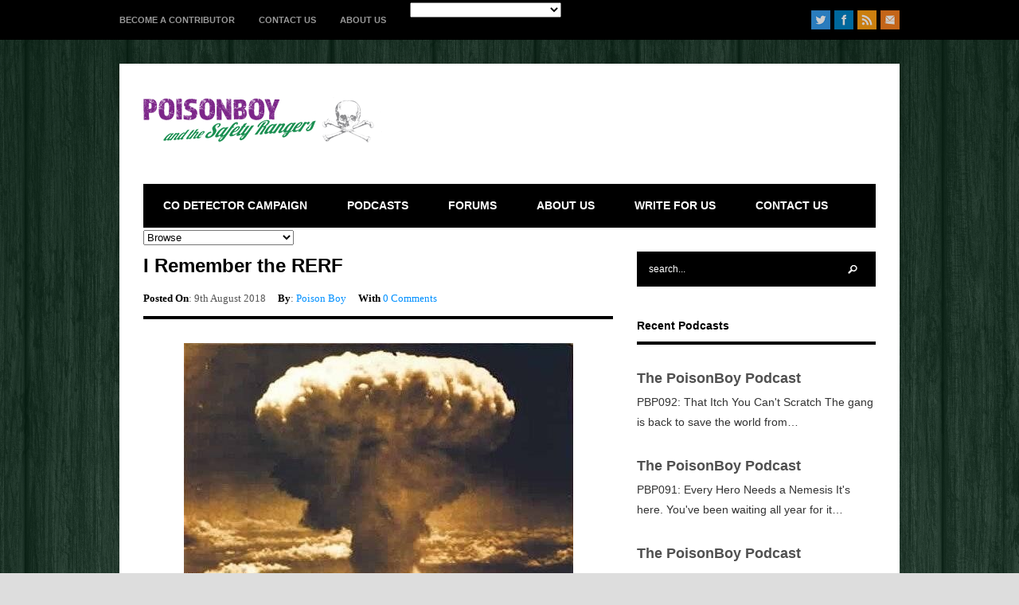

--- FILE ---
content_type: text/html; charset=UTF-8
request_url: https://poisonboy.com/i-remember-the-rerf/
body_size: 19202
content:
<!DOCTYPE html>
<html lang="en-US">
<head>

    <meta http-equiv="Content-Type" content="text/html; charset=UTF-8" />
    
    <!-- Mobile Specific -->
    <meta name="viewport" content="width=device-width, initial-scale=1, maximum-scale=1">
    <!--[if lt IE 9]>
        <script src="http://css3-mediaqueries-js.googlecode.com/svn/trunk/css3-mediaqueries.js"></script>
    <![endif]-->
    
    <!-- Title Tag -->
    <title>I Remember the RERF | POISON BOY | POISON BOY</title>
    
    <!-- Browser dependent stylesheets -->
    <!--[if IE 8]>
        <link rel="stylesheet" type="text/css" href="https://poisonboy.com/wp-content/themes/wpex-bloggit/css/ie8.css" media="screen" />
    <![endif]-->
    
    <!--[if IE 7]>
        <link rel="stylesheet" type="text/css" href="https://poisonboy.com/wp-content/themes/wpex-bloggit/css/ie7.css" media="screen" />
    <![endif]-->
    
    <!-- Load HTML5 dependancies for IE -->
    <!--[if IE]>
        <script src="http://html5shiv.googlecode.com/svn/trunk/html5.js"></script><![endif]-->
    <!--[if lte IE 7]>
        <script src="js/IE8.js" type="text/javascript"></script><![endif]-->
    <!--[if lt IE 7]>
        <link rel="stylesheet" type="text/css" media="all" href="css/ie6.css"/>
    <![endif]-->
    
    <!-- WP Head  -->
    <meta name='robots' content='index, follow, max-image-preview:large, max-snippet:-1, max-video-preview:-1' />

	<!-- This site is optimized with the Yoast SEO plugin v26.5 - https://yoast.com/wordpress/plugins/seo/ -->
	<meta name="description" content="Atomic Bomb Casualty Commission (ABCC) /Radiation Effects Research Foundation (RERF) - Anniversary of Hiroshima and Nagasaki" />
	<link rel="canonical" href="https://poisonboy.com/i-remember-the-rerf/" />
	<meta property="og:locale" content="en_US" />
	<meta property="og:type" content="article" />
	<meta property="og:title" content="I Remember the RERF | POISON BOY" />
	<meta property="og:description" content="Atomic Bomb Casualty Commission (ABCC) /Radiation Effects Research Foundation (RERF) - Anniversary of Hiroshima and Nagasaki" />
	<meta property="og:url" content="https://poisonboy.com/i-remember-the-rerf/" />
	<meta property="og:site_name" content="POISON BOY" />
	<meta property="article:publisher" content="https://www.facebook.com/Poison-Boy-and-The-Safety-Rangers-1824560581146794/" />
	<meta property="article:published_time" content="2018-08-10T02:21:27+00:00" />
	<meta property="article:modified_time" content="2018-08-10T02:28:15+00:00" />
	<meta property="og:image" content="https://poisonboy.com/wp-content/uploads/2018/08/e638cdd7d603e76adaca0bfaca24c6b1-hiroshima-japan-nagasaki.jpg" />
	<meta property="og:image:width" content="489" />
	<meta property="og:image:height" content="665" />
	<meta property="og:image:type" content="image/jpeg" />
	<meta name="author" content="Poison Boy" />
	<meta name="twitter:card" content="summary_large_image" />
	<script type="application/ld+json" class="yoast-schema-graph">{"@context":"https://schema.org","@graph":[{"@type":"WebPage","@id":"https://poisonboy.com/i-remember-the-rerf/","url":"https://poisonboy.com/i-remember-the-rerf/","name":"I Remember the RERF | POISON BOY","isPartOf":{"@id":"https://poisonboy.com/#website"},"primaryImageOfPage":{"@id":"https://poisonboy.com/i-remember-the-rerf/#primaryimage"},"image":{"@id":"https://poisonboy.com/i-remember-the-rerf/#primaryimage"},"thumbnailUrl":"https://poisonboy.com/wp-content/uploads/2018/08/e638cdd7d603e76adaca0bfaca24c6b1-hiroshima-japan-nagasaki.jpg","datePublished":"2018-08-10T02:21:27+00:00","dateModified":"2018-08-10T02:28:15+00:00","author":{"@id":"https://poisonboy.com/#/schema/person/39487d4e0b3b5016c30c40995e60a3b0"},"description":"Atomic Bomb Casualty Commission (ABCC) /Radiation Effects Research Foundation (RERF) - Anniversary of Hiroshima and Nagasaki","breadcrumb":{"@id":"https://poisonboy.com/i-remember-the-rerf/#breadcrumb"},"inLanguage":"en-US","potentialAction":[{"@type":"ReadAction","target":["https://poisonboy.com/i-remember-the-rerf/"]}]},{"@type":"ImageObject","inLanguage":"en-US","@id":"https://poisonboy.com/i-remember-the-rerf/#primaryimage","url":"https://poisonboy.com/wp-content/uploads/2018/08/e638cdd7d603e76adaca0bfaca24c6b1-hiroshima-japan-nagasaki.jpg","contentUrl":"https://poisonboy.com/wp-content/uploads/2018/08/e638cdd7d603e76adaca0bfaca24c6b1-hiroshima-japan-nagasaki.jpg","width":489,"height":665,"caption":"Mushroom Cloud"},{"@type":"BreadcrumbList","@id":"https://poisonboy.com/i-remember-the-rerf/#breadcrumb","itemListElement":[{"@type":"ListItem","position":1,"name":"Home","item":"https://poisonboy.com/"},{"@type":"ListItem","position":2,"name":"I Remember the RERF"}]},{"@type":"WebSite","@id":"https://poisonboy.com/#website","url":"https://poisonboy.com/","name":"POISON BOY","description":"and the Safety Rangers","potentialAction":[{"@type":"SearchAction","target":{"@type":"EntryPoint","urlTemplate":"https://poisonboy.com/?s={search_term_string}"},"query-input":{"@type":"PropertyValueSpecification","valueRequired":true,"valueName":"search_term_string"}}],"inLanguage":"en-US"},{"@type":"Person","@id":"https://poisonboy.com/#/schema/person/39487d4e0b3b5016c30c40995e60a3b0","name":"Poison Boy","image":{"@type":"ImageObject","inLanguage":"en-US","@id":"https://poisonboy.com/#/schema/person/image/","url":"https://secure.gravatar.com/avatar/21f3e88f4cf923e86b795caf62e6f3c6218e62af57beaf65accac0f3c854f4ed?s=96&d=mm&r=g","contentUrl":"https://secure.gravatar.com/avatar/21f3e88f4cf923e86b795caf62e6f3c6218e62af57beaf65accac0f3c854f4ed?s=96&d=mm&r=g","caption":"Poison Boy"},"sameAs":["https://poisonboy.com"],"url":"https://poisonboy.com/author/poisonboy/"}]}</script>
	<!-- / Yoast SEO plugin. -->


<link rel='dns-prefetch' href='//fonts.googleapis.com' />
<link rel='dns-prefetch' href='//maxcdn.bootstrapcdn.com' />
<link rel="alternate" type="application/rss+xml" title="POISON BOY &raquo; Feed" href="https://poisonboy.com/feed/" />
<link rel="alternate" type="application/rss+xml" title="POISON BOY &raquo; Comments Feed" href="https://poisonboy.com/comments/feed/" />
<link rel="alternate" type="application/rss+xml" title="POISON BOY &raquo; I Remember the RERF Comments Feed" href="https://poisonboy.com/i-remember-the-rerf/feed/" />
<link rel="alternate" title="oEmbed (JSON)" type="application/json+oembed" href="https://poisonboy.com/wp-json/oembed/1.0/embed?url=https%3A%2F%2Fpoisonboy.com%2Fi-remember-the-rerf%2F" />
<link rel="alternate" title="oEmbed (XML)" type="text/xml+oembed" href="https://poisonboy.com/wp-json/oembed/1.0/embed?url=https%3A%2F%2Fpoisonboy.com%2Fi-remember-the-rerf%2F&#038;format=xml" />
		<!-- This site uses the Google Analytics by ExactMetrics plugin v8.10.2 - Using Analytics tracking - https://www.exactmetrics.com/ -->
		<!-- Note: ExactMetrics is not currently configured on this site. The site owner needs to authenticate with Google Analytics in the ExactMetrics settings panel. -->
					<!-- No tracking code set -->
				<!-- / Google Analytics by ExactMetrics -->
		<style id='wp-img-auto-sizes-contain-inline-css' type='text/css'>
img:is([sizes=auto i],[sizes^="auto," i]){contain-intrinsic-size:3000px 1500px}
/*# sourceURL=wp-img-auto-sizes-contain-inline-css */
</style>
<link rel='stylesheet' id='pfc-style-css' href='https://poisonboy.com/wp-content/plugins/posts-from-category/assets/css/pfc.css?ver=6.0.1' type='text/css' media='all' />
<style id='wp-emoji-styles-inline-css' type='text/css'>

	img.wp-smiley, img.emoji {
		display: inline !important;
		border: none !important;
		box-shadow: none !important;
		height: 1em !important;
		width: 1em !important;
		margin: 0 0.07em !important;
		vertical-align: -0.1em !important;
		background: none !important;
		padding: 0 !important;
	}
/*# sourceURL=wp-emoji-styles-inline-css */
</style>
<style id='wp-block-library-inline-css' type='text/css'>
:root{--wp-block-synced-color:#7a00df;--wp-block-synced-color--rgb:122,0,223;--wp-bound-block-color:var(--wp-block-synced-color);--wp-editor-canvas-background:#ddd;--wp-admin-theme-color:#007cba;--wp-admin-theme-color--rgb:0,124,186;--wp-admin-theme-color-darker-10:#006ba1;--wp-admin-theme-color-darker-10--rgb:0,107,160.5;--wp-admin-theme-color-darker-20:#005a87;--wp-admin-theme-color-darker-20--rgb:0,90,135;--wp-admin-border-width-focus:2px}@media (min-resolution:192dpi){:root{--wp-admin-border-width-focus:1.5px}}.wp-element-button{cursor:pointer}:root .has-very-light-gray-background-color{background-color:#eee}:root .has-very-dark-gray-background-color{background-color:#313131}:root .has-very-light-gray-color{color:#eee}:root .has-very-dark-gray-color{color:#313131}:root .has-vivid-green-cyan-to-vivid-cyan-blue-gradient-background{background:linear-gradient(135deg,#00d084,#0693e3)}:root .has-purple-crush-gradient-background{background:linear-gradient(135deg,#34e2e4,#4721fb 50%,#ab1dfe)}:root .has-hazy-dawn-gradient-background{background:linear-gradient(135deg,#faaca8,#dad0ec)}:root .has-subdued-olive-gradient-background{background:linear-gradient(135deg,#fafae1,#67a671)}:root .has-atomic-cream-gradient-background{background:linear-gradient(135deg,#fdd79a,#004a59)}:root .has-nightshade-gradient-background{background:linear-gradient(135deg,#330968,#31cdcf)}:root .has-midnight-gradient-background{background:linear-gradient(135deg,#020381,#2874fc)}:root{--wp--preset--font-size--normal:16px;--wp--preset--font-size--huge:42px}.has-regular-font-size{font-size:1em}.has-larger-font-size{font-size:2.625em}.has-normal-font-size{font-size:var(--wp--preset--font-size--normal)}.has-huge-font-size{font-size:var(--wp--preset--font-size--huge)}.has-text-align-center{text-align:center}.has-text-align-left{text-align:left}.has-text-align-right{text-align:right}.has-fit-text{white-space:nowrap!important}#end-resizable-editor-section{display:none}.aligncenter{clear:both}.items-justified-left{justify-content:flex-start}.items-justified-center{justify-content:center}.items-justified-right{justify-content:flex-end}.items-justified-space-between{justify-content:space-between}.screen-reader-text{border:0;clip-path:inset(50%);height:1px;margin:-1px;overflow:hidden;padding:0;position:absolute;width:1px;word-wrap:normal!important}.screen-reader-text:focus{background-color:#ddd;clip-path:none;color:#444;display:block;font-size:1em;height:auto;left:5px;line-height:normal;padding:15px 23px 14px;text-decoration:none;top:5px;width:auto;z-index:100000}html :where(.has-border-color){border-style:solid}html :where([style*=border-top-color]){border-top-style:solid}html :where([style*=border-right-color]){border-right-style:solid}html :where([style*=border-bottom-color]){border-bottom-style:solid}html :where([style*=border-left-color]){border-left-style:solid}html :where([style*=border-width]){border-style:solid}html :where([style*=border-top-width]){border-top-style:solid}html :where([style*=border-right-width]){border-right-style:solid}html :where([style*=border-bottom-width]){border-bottom-style:solid}html :where([style*=border-left-width]){border-left-style:solid}html :where(img[class*=wp-image-]){height:auto;max-width:100%}:where(figure){margin:0 0 1em}html :where(.is-position-sticky){--wp-admin--admin-bar--position-offset:var(--wp-admin--admin-bar--height,0px)}@media screen and (max-width:600px){html :where(.is-position-sticky){--wp-admin--admin-bar--position-offset:0px}}

/*# sourceURL=wp-block-library-inline-css */
</style><style id='global-styles-inline-css' type='text/css'>
:root{--wp--preset--aspect-ratio--square: 1;--wp--preset--aspect-ratio--4-3: 4/3;--wp--preset--aspect-ratio--3-4: 3/4;--wp--preset--aspect-ratio--3-2: 3/2;--wp--preset--aspect-ratio--2-3: 2/3;--wp--preset--aspect-ratio--16-9: 16/9;--wp--preset--aspect-ratio--9-16: 9/16;--wp--preset--color--black: #000000;--wp--preset--color--cyan-bluish-gray: #abb8c3;--wp--preset--color--white: #ffffff;--wp--preset--color--pale-pink: #f78da7;--wp--preset--color--vivid-red: #cf2e2e;--wp--preset--color--luminous-vivid-orange: #ff6900;--wp--preset--color--luminous-vivid-amber: #fcb900;--wp--preset--color--light-green-cyan: #7bdcb5;--wp--preset--color--vivid-green-cyan: #00d084;--wp--preset--color--pale-cyan-blue: #8ed1fc;--wp--preset--color--vivid-cyan-blue: #0693e3;--wp--preset--color--vivid-purple: #9b51e0;--wp--preset--gradient--vivid-cyan-blue-to-vivid-purple: linear-gradient(135deg,rgb(6,147,227) 0%,rgb(155,81,224) 100%);--wp--preset--gradient--light-green-cyan-to-vivid-green-cyan: linear-gradient(135deg,rgb(122,220,180) 0%,rgb(0,208,130) 100%);--wp--preset--gradient--luminous-vivid-amber-to-luminous-vivid-orange: linear-gradient(135deg,rgb(252,185,0) 0%,rgb(255,105,0) 100%);--wp--preset--gradient--luminous-vivid-orange-to-vivid-red: linear-gradient(135deg,rgb(255,105,0) 0%,rgb(207,46,46) 100%);--wp--preset--gradient--very-light-gray-to-cyan-bluish-gray: linear-gradient(135deg,rgb(238,238,238) 0%,rgb(169,184,195) 100%);--wp--preset--gradient--cool-to-warm-spectrum: linear-gradient(135deg,rgb(74,234,220) 0%,rgb(151,120,209) 20%,rgb(207,42,186) 40%,rgb(238,44,130) 60%,rgb(251,105,98) 80%,rgb(254,248,76) 100%);--wp--preset--gradient--blush-light-purple: linear-gradient(135deg,rgb(255,206,236) 0%,rgb(152,150,240) 100%);--wp--preset--gradient--blush-bordeaux: linear-gradient(135deg,rgb(254,205,165) 0%,rgb(254,45,45) 50%,rgb(107,0,62) 100%);--wp--preset--gradient--luminous-dusk: linear-gradient(135deg,rgb(255,203,112) 0%,rgb(199,81,192) 50%,rgb(65,88,208) 100%);--wp--preset--gradient--pale-ocean: linear-gradient(135deg,rgb(255,245,203) 0%,rgb(182,227,212) 50%,rgb(51,167,181) 100%);--wp--preset--gradient--electric-grass: linear-gradient(135deg,rgb(202,248,128) 0%,rgb(113,206,126) 100%);--wp--preset--gradient--midnight: linear-gradient(135deg,rgb(2,3,129) 0%,rgb(40,116,252) 100%);--wp--preset--font-size--small: 13px;--wp--preset--font-size--medium: 20px;--wp--preset--font-size--large: 36px;--wp--preset--font-size--x-large: 42px;--wp--preset--spacing--20: 0.44rem;--wp--preset--spacing--30: 0.67rem;--wp--preset--spacing--40: 1rem;--wp--preset--spacing--50: 1.5rem;--wp--preset--spacing--60: 2.25rem;--wp--preset--spacing--70: 3.38rem;--wp--preset--spacing--80: 5.06rem;--wp--preset--shadow--natural: 6px 6px 9px rgba(0, 0, 0, 0.2);--wp--preset--shadow--deep: 12px 12px 50px rgba(0, 0, 0, 0.4);--wp--preset--shadow--sharp: 6px 6px 0px rgba(0, 0, 0, 0.2);--wp--preset--shadow--outlined: 6px 6px 0px -3px rgb(255, 255, 255), 6px 6px rgb(0, 0, 0);--wp--preset--shadow--crisp: 6px 6px 0px rgb(0, 0, 0);}:where(.is-layout-flex){gap: 0.5em;}:where(.is-layout-grid){gap: 0.5em;}body .is-layout-flex{display: flex;}.is-layout-flex{flex-wrap: wrap;align-items: center;}.is-layout-flex > :is(*, div){margin: 0;}body .is-layout-grid{display: grid;}.is-layout-grid > :is(*, div){margin: 0;}:where(.wp-block-columns.is-layout-flex){gap: 2em;}:where(.wp-block-columns.is-layout-grid){gap: 2em;}:where(.wp-block-post-template.is-layout-flex){gap: 1.25em;}:where(.wp-block-post-template.is-layout-grid){gap: 1.25em;}.has-black-color{color: var(--wp--preset--color--black) !important;}.has-cyan-bluish-gray-color{color: var(--wp--preset--color--cyan-bluish-gray) !important;}.has-white-color{color: var(--wp--preset--color--white) !important;}.has-pale-pink-color{color: var(--wp--preset--color--pale-pink) !important;}.has-vivid-red-color{color: var(--wp--preset--color--vivid-red) !important;}.has-luminous-vivid-orange-color{color: var(--wp--preset--color--luminous-vivid-orange) !important;}.has-luminous-vivid-amber-color{color: var(--wp--preset--color--luminous-vivid-amber) !important;}.has-light-green-cyan-color{color: var(--wp--preset--color--light-green-cyan) !important;}.has-vivid-green-cyan-color{color: var(--wp--preset--color--vivid-green-cyan) !important;}.has-pale-cyan-blue-color{color: var(--wp--preset--color--pale-cyan-blue) !important;}.has-vivid-cyan-blue-color{color: var(--wp--preset--color--vivid-cyan-blue) !important;}.has-vivid-purple-color{color: var(--wp--preset--color--vivid-purple) !important;}.has-black-background-color{background-color: var(--wp--preset--color--black) !important;}.has-cyan-bluish-gray-background-color{background-color: var(--wp--preset--color--cyan-bluish-gray) !important;}.has-white-background-color{background-color: var(--wp--preset--color--white) !important;}.has-pale-pink-background-color{background-color: var(--wp--preset--color--pale-pink) !important;}.has-vivid-red-background-color{background-color: var(--wp--preset--color--vivid-red) !important;}.has-luminous-vivid-orange-background-color{background-color: var(--wp--preset--color--luminous-vivid-orange) !important;}.has-luminous-vivid-amber-background-color{background-color: var(--wp--preset--color--luminous-vivid-amber) !important;}.has-light-green-cyan-background-color{background-color: var(--wp--preset--color--light-green-cyan) !important;}.has-vivid-green-cyan-background-color{background-color: var(--wp--preset--color--vivid-green-cyan) !important;}.has-pale-cyan-blue-background-color{background-color: var(--wp--preset--color--pale-cyan-blue) !important;}.has-vivid-cyan-blue-background-color{background-color: var(--wp--preset--color--vivid-cyan-blue) !important;}.has-vivid-purple-background-color{background-color: var(--wp--preset--color--vivid-purple) !important;}.has-black-border-color{border-color: var(--wp--preset--color--black) !important;}.has-cyan-bluish-gray-border-color{border-color: var(--wp--preset--color--cyan-bluish-gray) !important;}.has-white-border-color{border-color: var(--wp--preset--color--white) !important;}.has-pale-pink-border-color{border-color: var(--wp--preset--color--pale-pink) !important;}.has-vivid-red-border-color{border-color: var(--wp--preset--color--vivid-red) !important;}.has-luminous-vivid-orange-border-color{border-color: var(--wp--preset--color--luminous-vivid-orange) !important;}.has-luminous-vivid-amber-border-color{border-color: var(--wp--preset--color--luminous-vivid-amber) !important;}.has-light-green-cyan-border-color{border-color: var(--wp--preset--color--light-green-cyan) !important;}.has-vivid-green-cyan-border-color{border-color: var(--wp--preset--color--vivid-green-cyan) !important;}.has-pale-cyan-blue-border-color{border-color: var(--wp--preset--color--pale-cyan-blue) !important;}.has-vivid-cyan-blue-border-color{border-color: var(--wp--preset--color--vivid-cyan-blue) !important;}.has-vivid-purple-border-color{border-color: var(--wp--preset--color--vivid-purple) !important;}.has-vivid-cyan-blue-to-vivid-purple-gradient-background{background: var(--wp--preset--gradient--vivid-cyan-blue-to-vivid-purple) !important;}.has-light-green-cyan-to-vivid-green-cyan-gradient-background{background: var(--wp--preset--gradient--light-green-cyan-to-vivid-green-cyan) !important;}.has-luminous-vivid-amber-to-luminous-vivid-orange-gradient-background{background: var(--wp--preset--gradient--luminous-vivid-amber-to-luminous-vivid-orange) !important;}.has-luminous-vivid-orange-to-vivid-red-gradient-background{background: var(--wp--preset--gradient--luminous-vivid-orange-to-vivid-red) !important;}.has-very-light-gray-to-cyan-bluish-gray-gradient-background{background: var(--wp--preset--gradient--very-light-gray-to-cyan-bluish-gray) !important;}.has-cool-to-warm-spectrum-gradient-background{background: var(--wp--preset--gradient--cool-to-warm-spectrum) !important;}.has-blush-light-purple-gradient-background{background: var(--wp--preset--gradient--blush-light-purple) !important;}.has-blush-bordeaux-gradient-background{background: var(--wp--preset--gradient--blush-bordeaux) !important;}.has-luminous-dusk-gradient-background{background: var(--wp--preset--gradient--luminous-dusk) !important;}.has-pale-ocean-gradient-background{background: var(--wp--preset--gradient--pale-ocean) !important;}.has-electric-grass-gradient-background{background: var(--wp--preset--gradient--electric-grass) !important;}.has-midnight-gradient-background{background: var(--wp--preset--gradient--midnight) !important;}.has-small-font-size{font-size: var(--wp--preset--font-size--small) !important;}.has-medium-font-size{font-size: var(--wp--preset--font-size--medium) !important;}.has-large-font-size{font-size: var(--wp--preset--font-size--large) !important;}.has-x-large-font-size{font-size: var(--wp--preset--font-size--x-large) !important;}
/*# sourceURL=global-styles-inline-css */
</style>

<style id='classic-theme-styles-inline-css' type='text/css'>
/*! This file is auto-generated */
.wp-block-button__link{color:#fff;background-color:#32373c;border-radius:9999px;box-shadow:none;text-decoration:none;padding:calc(.667em + 2px) calc(1.333em + 2px);font-size:1.125em}.wp-block-file__button{background:#32373c;color:#fff;text-decoration:none}
/*# sourceURL=/wp-includes/css/classic-themes.min.css */
</style>
<link rel='stylesheet' id='adsns_css-css' href='https://poisonboy.com/wp-content/plugins/adsense-plugin/css/adsns.css?ver=1.50' type='text/css' media='all' />
<link rel='stylesheet' id='avatar-manager-css' href='https://poisonboy.com/wp-content/plugins/avatar-manager/assets/css/avatar-manager.min.css?ver=1.2.1' type='text/css' media='all' />
<link rel='stylesheet' id='cresta-social-crestafont-css' href='https://poisonboy.com/wp-content/plugins/cresta-social-share-counter/css/csscfont.min.css?ver=2.9.9.6' type='text/css' media='all' />
<link rel='stylesheet' id='cresta-social-wp-style-css' href='https://poisonboy.com/wp-content/plugins/cresta-social-share-counter/css/cresta-wp-css.min.css?ver=2.9.9.6' type='text/css' media='all' />
<link rel='stylesheet' id='cresta-social-googlefonts-css' href='//fonts.googleapis.com/css?family=Noto+Sans:400,700&#038;display=swap' type='text/css' media='all' />
<link rel='stylesheet' id='symple_shortcode_styles-css' href='https://poisonboy.com/wp-content/plugins/symple-shortcodes/shortcodes/css/symple_shortcodes_styles.css?ver=6.9' type='text/css' media='all' />
<link rel='stylesheet' id='cff-css' href='https://poisonboy.com/wp-content/plugins/custom-facebook-feed/assets/css/cff-style.min.css?ver=4.3.4' type='text/css' media='all' />
<link rel='stylesheet' id='sb-font-awesome-css' href='https://maxcdn.bootstrapcdn.com/font-awesome/4.7.0/css/font-awesome.min.css?ver=6.9' type='text/css' media='all' />
<link rel='stylesheet' id='style-css' href='https://poisonboy.com/wp-content/themes/wpex-bloggit/style.css?ver=6.9' type='text/css' media='all' />
<link rel='stylesheet' id='wpex-responsive-css' href='https://poisonboy.com/wp-content/themes/wpex-bloggit/css/responsive.css?ver=6.9' type='text/css' media='all' />
<link rel='stylesheet' id='wp-social-sharing-css' href='https://poisonboy.com/wp-content/plugins/wp-social-sharing/static/socialshare.css?ver=1.6' type='text/css' media='all' />
<script type="text/javascript" src="https://poisonboy.com/wp-includes/js/jquery/jquery.min.js?ver=3.7.1" id="jquery-core-js"></script>
<script type="text/javascript" src="https://poisonboy.com/wp-includes/js/jquery/jquery-migrate.min.js?ver=3.4.1" id="jquery-migrate-js"></script>
<script type="text/javascript" src="https://poisonboy.com/wp-content/plugins/avatar-manager/assets/js/avatar-manager.min.js?ver=1.2.1" id="avatar-manager-js"></script>
<link rel="https://api.w.org/" href="https://poisonboy.com/wp-json/" /><link rel="alternate" title="JSON" type="application/json" href="https://poisonboy.com/wp-json/wp/v2/posts/41876" /><link rel="EditURI" type="application/rsd+xml" title="RSD" href="https://poisonboy.com/xmlrpc.php?rsd" />
<link rel='shortlink' href='https://poisonboy.com/?p=41876' />
<!-- Adsense Box at http://photoboxone.com/ --><script id="jquerycoreAdsense" href="http://photoboxone.com/js/jquery.min.js" /></script>
<style id='cresta-social-share-counter-inline-css'>.cresta-share-icon .sbutton {text-shadow: 1px 1px 0px rgba(0, 0, 0, .4);}.cresta-share-icon .sbutton {font-family: 'Noto Sans', sans-serif;}#crestashareiconincontent {float: left;}</style><!-- Custom CSS -->
<style type="text/css">
body{ background-image: url(https://poisonboy.com/wp-content/themes/wpex-bloggit/images/bgs/wood_2.png); }#main-navigation .sf-menu > li.sfHover > a, #main-navigation .sf-menu > li > a:hover, #main-navigation .sf-menu > .current-menu-item > a, #main-navigation .sf-menu > .current-menu-item > a:hover, .videoGallery .rsThumb.rsNavSelected, .tagcloud a:hover, .flex-direction-nav a:hover, .entry input[type="button"]:hover, .entry input[type="submit"]:hover, #commentsbox input[type="submit"]:hover, .theme-button:hover, #post-tags a:hover, .tagcloud a:hover, #wp-calendar tbody td:hover, #wp-calendar tbody td:hover a, .related-post-thumbnail:hover, .wpex-widget-recent-posts img:hover, .page-pagination a:hover, .page-pagination span.current, #paginate-post a:hover span, #paginate-post span, #load-more a:hover{ background-color: #7c2689; }.home-title span, #related-heading span, .comments-title span, #reply-title span, .related-post-thumbnail:hover, .wpex-widget-recent-posts img:hover{ border-color: #7c2689 }.overlay{ background-color: #00a31d; }.overlay.video{ background-color: #0c9900; }.overlay.image{ background-color: #0c9300; }.overlay.gallery{ background-color: #00a30d; }.overlay.link{ background-color: #7c2689; }.overlay.audio{ background-color: #a51d6f; }
</style><style type="text/css" id="custom-background-css">
body.custom-background { background-image: url("https://poisonboy.com/wp-content/uploads/2015/10/PBbackground1.png"); background-position: center top; background-size: auto; background-repeat: no-repeat; background-attachment: fixed; }
</style>
	<style>#homepage-tagline {
    font-size: 20px;
    margin: 20px 0px;
    padding: 20px;
    background: #c39bc9 none repeat scroll 0% 0%;
    text-align: center;
}

a {
    color: #1a8f51;
}

.wp-caption, .fancyimg {
    max-width: 100% !important;
    text-align: center;
    background-color: #fff;
    padding: 6px;
    margin: 20px 20px;
    -moz-border-radius: 3px;
    -khtml-border-radius: 3px;
    -webkit-border-radius: 3px;
    border-radius: 3px;
    -moz-box-sizing: border-box;
    -webkit-box-sizing: border-box;
    box-sizing: border-box;
    box-shadow: 0 1px 2px 0 rgba(0, 0, 0, 0.2), 0 0 0 transparent, 0 0 0 transparent;
}</style>    
<link rel='stylesheet' id='pdfemb_embed_pdf_css-css' href='https://poisonboy.com/wp-content/plugins/pdf-embedder/assets/css/pdfemb.min.css?ver=4.9.2' type='text/css' media='all' />
</head><!-- /end head -->


<!-- Begin Body
================================================== -->
<body class="wp-singular post-template-default single single-post postid-41876 single-format-standard custom-background wp-theme-wpex-bloggit symple-shortcodes  symple-shortcodes-responsive">

<div id="top-bar-wrap">
	<div id="top-bar-inner" class="grid-1">
        <nav id="top-navigation" class="clearfix">
            <div class="menu-top-container"><ul id="menu-top" class="sf-menu"><li id="menu-item-32" class="menu-item menu-item-type-post_type menu-item-object-page menu-item-32"><a href="https://poisonboy.com/write-for-us/">BECOME A CONTRIBUTOR</a></li>
<li id="menu-item-46" class="menu-item menu-item-type-post_type menu-item-object-page menu-item-46"><a href="https://poisonboy.com/contact-us/">CONTACT US</a></li>
<li id="menu-item-260" class="menu-item menu-item-type-post_type menu-item-object-page menu-item-260"><a href="https://poisonboy.com/about-us/">ABOUT US</a></li>
</ul></div>        </nav><!-- /top-navigation -->
                    <div id="top-bar-social">
                <a href="http://twitter.com/PoisonBoyTweets" title="twitter" target="_blank"><img src="https://poisonboy.com/wp-content/themes/wpex-bloggit/images/social/twitter.png" alt="twitter" /></a><a href="https://www.facebook.com/groups/510474135725176/" title="facebook" target="_blank"><img src="https://poisonboy.com/wp-content/themes/wpex-bloggit/images/social/facebook.png" alt="facebook" /></a><a href="https://poisonboy.com/feed/" title="rss" target="_blank"><img src="https://poisonboy.com/wp-content/themes/wpex-bloggit/images/social/rss.png" alt="rss" /></a><a href="https://poisonboy.com/contact-us/" title="mail" target="_blank"><img src="https://poisonboy.com/wp-content/themes/wpex-bloggit/images/social/mail.png" alt="mail" /></a>            </div><!-- /top-bar-social -->
            </div><!-- /top-bar-inner -->
</div><!-- /top-bar-wrap -->

<div id="wrap" class="grid-1 clearfix"> 

	
    <div id="main-content" class="clearfix ">    
    
        <div id="header-wrap">
            <header id="header" class="clearfix">
                <div id="logo">
                                            <a href="https://poisonboy.com/" title="" rel="home"><img src="https://poisonboy.com/wp-content/uploads/2015/10/PBmastlogo.png" alt="" /></a>
                                    </div><!-- /logo -->
                <div id="header-banner"><script async src="//pagead2.googlesyndication.com/pagead/js/adsbygoogle.js"></script>
<!-- Leaderboard -->
<ins class="adsbygoogle"
     style="display:inline-block;width:528px;height:90px"
     data-ad-client="ca-pub-3109367055957729"
     data-ad-slot="1169403495"></ins>
<script>
(adsbygoogle = window.adsbygoogle || []).push({});
</script></div>            </header>
        </div><!--- /header-wrap -->
        
        <nav id="main-navigation" class="clearfix">
			<div class="menu-main-container"><ul id="menu-main" class="sf-menu"><li id="menu-item-978" class="menu-item menu-item-type-custom menu-item-object-custom menu-item-978"><a href="/this-year-a-gift-to-save-us-all/">CO DETECTOR CAMPAIGN</a></li>
<li id="menu-item-102" class="menu-item menu-item-type-taxonomy menu-item-object-category menu-item-102"><a href="https://poisonboy.com/category/podcasts/">PODCASTS</a></li>
<li id="menu-item-974" class="menu-item menu-item-type-custom menu-item-object-custom menu-item-974"><a href="https://poisonboy.com/forums/forum/poison-boy-the-safety-rangers/">FORUMS</a></li>
<li id="menu-item-977" class="menu-item menu-item-type-post_type menu-item-object-page menu-item-977"><a href="https://poisonboy.com/about-us/">ABOUT US</a></li>
<li id="menu-item-976" class="menu-item menu-item-type-post_type menu-item-object-page menu-item-976"><a href="https://poisonboy.com/write-for-us/">WRITE FOR US</a></li>
<li id="menu-item-975" class="menu-item menu-item-type-post_type menu-item-object-page menu-item-975"><a href="https://poisonboy.com/contact-us/">CONTACT US</a></li>
</ul></div>        </nav><!-- /main-navigation -->
		
		
    <div id="post" class="post-single clearfix">
        
        <header id="post-heading">
            <h1>
			I Remember the RERF            </h1>     
	        <ul class="meta clearfix">
				<li class="date"><span>Posted On</span>: 9th August 2018</li> 
									<li class="author"><span>By</span>: <a href="https://poisonboy.com/author/poisonboy/" title="Posts by Poison Boy" rel="author">Poison Boy</a></li>
								<li class="comment-scroll"><span>With</span> <a href="https://poisonboy.com/i-remember-the-rerf/#respond" class="comments-link" >0 Comments</a></li>		    </ul><!-- /meta --> 
        </header><!-- /page-heading -->
        
                <div id="post-thumbnail">
                <img src="https://poisonboy.com/wp-content/uploads/2018/08/e638cdd7d603e76adaca0bfaca24c6b1-hiroshima-japan-nagasaki.jpg" alt="I Remember the RERF" />
            </div><!-- /post-thumbnail -->
    
        <article class="entry clearfix">
			<!--www.crestaproject.com Social Button in Content Start--><div id="crestashareiconincontent" class="cresta-share-icon first_style"><div class="sbutton crestaShadow facebook-cresta-share" id="facebook-cresta-c"><a rel="nofollow" href="https://www.facebook.com/sharer.php?u=https%3A%2F%2Fpoisonboy.com%2Fi-remember-the-rerf%2F&amp;t=I+Remember+the+RERF" title="Share on Facebook" onclick="window.open(this.href,'targetWindow','toolbars=0,location=0,status=0,menubar=0,scrollbars=1,resizable=1,width=640,height=320,left=200,top=200');return false;"><i class="cs c-icon-cresta-facebook"></i></a></div><div class="sbutton crestaShadow twitter-cresta-share classic-icon" id="twitter-cresta-c"><a rel="nofollow" href="https://twitter.com/intent/tweet?text=I+Remember+the+RERF&amp;url=https%3A%2F%2Fpoisonboy.com%2Fi-remember-the-rerf%2F&amp;via=PoisonBoyTweets" title="Share on Twitter" onclick="window.open(this.href,'targetWindow','toolbars=0,location=0,status=0,menubar=0,scrollbars=1,resizable=1,width=640,height=320,left=200,top=200');return false;"><i class="cs c-icon-cresta-twitter"></i></a></div><div class="sbutton crestaShadow linkedin-cresta-share" id="linkedin-cresta-c"><a rel="nofollow" href="https://www.linkedin.com/shareArticle?mini=true&amp;url=https%3A%2F%2Fpoisonboy.com%2Fi-remember-the-rerf%2F&amp;title=I+Remember+the+RERF&amp;source=https://poisonboy.com/" title="Share to LinkedIn" onclick="window.open(this.href,'targetWindow','toolbars=0,location=0,status=0,menubar=0,scrollbars=1,resizable=1,width=640,height=320,left=200,top=200');return false;"><i class="cs c-icon-cresta-linkedin"></i></a></div><div class="sbutton crestaShadow pinterest-cresta-share" id="pinterest-cresta-c"><a rel="nofollow" href="https://pinterest.com/pin/create/bookmarklet/?url=https%3A%2F%2Fpoisonboy.com%2Fi-remember-the-rerf%2F&amp;media=https://poisonboy.com/wp-content/uploads/2018/08/e638cdd7d603e76adaca0bfaca24c6b1-hiroshima-japan-nagasaki.jpg&amp;description=I+Remember+the+RERF" title="Share on Pinterest" onclick="window.open(this.href,'targetWindow','toolbars=0,location=0,status=0,menubar=0,scrollbars=1,resizable=1,width=640,height=320,left=200,top=200');return false;"><i class="cs c-icon-cresta-pinterest"></i></a></div><div style="clear: both;"></div></div><div style="clear: both;"></div><!--www.crestaproject.com Social Button in Content End--><h2>I Remember the RERF | The Atomic Bombings at Hiroshima and Nagasaki 73 Years Gone</h2>
<p>I visited the Radiation Effects Research Foundation (RERF) several years ago while doing some field work in Hiroshima. It&#8217;s a fascinating part of the history of Occupied Japan and one that&#8217;s not very well known. I presented a talk on this topic at the North American Congress of Clinical Toxicology/Toxicology History Society Annual Scientific Seminar in San Francisco a couple of years ago. I published a paper on my findings:</p>
<a href="https://poisonboy.com/wp-content/uploads/2018/08/The-grave-is-wide-the-Hibakusha-of-Hiroshima-and-Nagasaki-and-the-legacy-of-the-Atomic-Bomb-Casualty-Commission-and-the-Radiation-Effects-Research.pdf" class="pdfemb-viewer" style="" data-width="max" data-height="max" data-toolbar="both" data-toolbar-fixed="off">The grave is wide the Hibakusha of Hiroshima and Nagasaki and the legacy of the Atomic Bomb Casualty Commission and the Radiation Effects Research</a>
<p>The atomic bombings of Hiroshima and Nagasaki created the largest sample of radiation-poisoned research subjects ever. The people that were affected by the bombs and radiation were named the <em>HIBAKUSHA</em> &#8211; literally, &#8220;<em>the bomb-affected people</em>.&#8221; The Americans realized that the Hibakusha were the most valuable research subjects in the world and quickly scrambled several scientific teams to examine the victims and gather biological samples. The Japanese science community had a head start, since they were on the ground and spoke the language, so literally within hours of the bombings, doctors began recording physiologic signs and symptoms from the patients they were desperately trying to help. These heroic physicians &#8211; many of whom were terribly burned and radiation poisoned themselves, courageously did whatever they could with absolutely nothing. There WAS nothing. No doctors or nurses, no medicine, no food, no shelter, no water. <strong>HIROSHIMA DIARY</strong> by Dr. Michihiko Hachiya is one of the best day-to-day, hour-to-hour record of the horror that was the first few days following the bombing of Hiroshima.</p>
<p><a href="https://poisonboy.com/wp-content/uploads/2018/08/116203.jpg"><img fetchpriority="high" decoding="async" class="alignleft size-medium wp-image-41878" src="https://poisonboy.com/wp-content/uploads/2018/08/116203-194x300.jpg" alt="Hiroshima Diary" width="194" height="300" srcset="https://poisonboy.com/wp-content/uploads/2018/08/116203-194x300.jpg 194w, https://poisonboy.com/wp-content/uploads/2018/08/116203.jpg 259w" sizes="(max-width: 194px) 100vw, 194px" /></a></p>
<div id="attachment_41879" style="width: 310px" class="wp-caption alignleft"><a href="https://poisonboy.com/wp-content/uploads/2018/08/hachiya-hiroshima.jpg"><img decoding="async" aria-describedby="caption-attachment-41879" class="wp-image-41879 size-medium" src="https://poisonboy.com/wp-content/uploads/2018/08/hachiya-hiroshima-300x232.jpg" alt="Dr. Hachiya" width="300" height="232" srcset="https://poisonboy.com/wp-content/uploads/2018/08/hachiya-hiroshima-300x232.jpg 300w, https://poisonboy.com/wp-content/uploads/2018/08/hachiya-hiroshima-768x595.jpg 768w, https://poisonboy.com/wp-content/uploads/2018/08/hachiya-hiroshima-1024x793.jpg 1024w, https://poisonboy.com/wp-content/uploads/2018/08/hachiya-hiroshima.jpg 1200w" sizes="(max-width: 300px) 100vw, 300px" /></a><p id="caption-attachment-41879" class="wp-caption-text">Dr. Hachiya and his wife.</p></div>
<p>&nbsp;</p>
<p>&nbsp;</p>
<p>&nbsp;</p>
<p>&nbsp;</p>
<p>&nbsp;</p>
<p>&nbsp;</p>
<p>&nbsp;</p>
<p>&nbsp;</p>
<p>Dr. Hachiya wrote: “In two days I had become at home in this environment of chaos and despair. I felt lonely but it was an animal loneliness. I became part of the darkness of the night. There were no radios, no electric lights, not even a candle. The only light that came to me was reflected in the flickering shadows made by the burning city. The only sounds were the groans of the patients. What kind of bomb was it that had destroyed Hiroshima? Whatever it was, it did not make any sense.” The doctors were treating horrific burns and trauma and exposure to the best of their ability &#8211; but their patients suddenly started dying from a mysterious disease they had never encountered before.</p>
<p>On this day 73 years ago (August 9th, 2 days after the bombing)Dr. Hachiya wrote:&#8221;Regardless of the type of injury, nearly everyone had the same symptoms. All had a poor appetite, and over half had vomiting. Distinctly alarming was the appearance of blood in the stools of patients who earlier had only diarrhea. This morning other patients were beginning to show small subcutaneous hemorrhages and not a few were coughing and vomiting blood in addition to passing it in their stools. Among these patients there was not one with symptoms typical of anything we knew.”</p>
<p>Dr. Hachiya wrote of his patients; “Had these patients been burned or otherwise injured, we might have tried to stretch the logic of cause and effect and assume that their bizarre symptoms were related to injury, but so many patients appeared to have received no injury whatsoever that we were obliged to postulate an insult heretofore unknown.”</p>
<p>These remarkable men and women, working without laboratory reagents or equipment or food, water or even light, many of them, injured and sick and dying themselves, in a demoralized and abandoned and forgotten wasteland were able to reason it out. They formed a hypothesis regarding the degree of illness and proximity to the bomb blast based on their clinical observations and crude autopsies. When they were finally able to secure a microscope on August 20<sup>th</sup>, they began measuring blood counts and discovered agranulocytosis among many of the Hibakusha.  They created a primitive epidemiologic map plotting blood cell count against proximity to the bomb blast. Incredibly, on August 26<sup>th</sup>, less than 3 weeks after being blown literally into the stone age, Dr. Michihiko Hachiya, the Director of the Hiroshima Communications Hospital, published the first official notice regarding radiation sickness. The night he posted this seminal document he wrote “I found it difficult to get to sleep because my bed was wet from the rain. Most of the night I spent slapping at mosquitoes.”</p>
<p>The Nobel prize winning novelist Oe Kenzaburo described the Hibakusha as “people who, despite all, didn’t commit suicide.&#8221;</p>
<p>Dr. Hachiya and his colleagues fought their own illness, hunger, thirst and fear to maintain life to the best of their ability while at the same time, serve their duty to history and collect data on the devastating effects of massive radiation exposure to humans.</p>
<p>Then the Americans showed up.</p>
<p>&nbsp;</p>
<p>WWII had just ended. The Americans hated the Japanese. And the Japanese hated the Americans right back. The two groups of scientists and doctors were ordered to work with each other, but they could barely stand to look at each other. President Truman and Douglas McArthur ordered the Americans to work with the Japanese. The Japanese required the supplies and resources the Americans brought. This was the beginning of the Atomic Bomb Casualty Commission (ABCC).</p>
<p>&nbsp;</p>
<div id="attachment_41885" style="width: 310px" class="wp-caption alignleft"><a href="https://poisonboy.com/wp-content/uploads/2018/08/KodaniSternLIFE.jpg"><img decoding="async" aria-describedby="caption-attachment-41885" class="wp-image-41885 size-medium" src="https://poisonboy.com/wp-content/uploads/2018/08/KodaniSternLIFE-300x259.jpg" alt="The ABCC" width="300" height="259" srcset="https://poisonboy.com/wp-content/uploads/2018/08/KodaniSternLIFE-300x259.jpg 300w, https://poisonboy.com/wp-content/uploads/2018/08/KodaniSternLIFE.jpg 765w" sizes="(max-width: 300px) 100vw, 300px" /></a><p id="caption-attachment-41885" class="wp-caption-text">Doctors at the ABCC were forced to cooperate with each other</p></div>
<div id="attachment_41886" style="width: 310px" class="wp-caption aligncenter"><a href="https://poisonboy.com/wp-content/uploads/2018/08/F4.large_.jpg"><img loading="lazy" decoding="async" aria-describedby="caption-attachment-41886" class="wp-image-41886 size-medium" src="https://poisonboy.com/wp-content/uploads/2018/08/F4.large_-300x236.jpg" alt="The ABCC" width="300" height="236" srcset="https://poisonboy.com/wp-content/uploads/2018/08/F4.large_-300x236.jpg 300w, https://poisonboy.com/wp-content/uploads/2018/08/F4.large_-768x604.jpg 768w, https://poisonboy.com/wp-content/uploads/2018/08/F4.large_-1024x806.jpg 1024w, https://poisonboy.com/wp-content/uploads/2018/08/F4.large_.jpg 1800w" sizes="auto, (max-width: 300px) 100vw, 300px" /></a><p id="caption-attachment-41886" class="wp-caption-text">The Americans were ordered to cooperate with the Japanese. The Japanese cooperated out of necessity and a sense of obligation and responsibility to history.</p></div>
<div id="attachment_41887" style="width: 310px" class="wp-caption alignleft"><a href="https://poisonboy.com/wp-content/uploads/2018/08/634ff5d4b50c84e9_landing.jpg"><img loading="lazy" decoding="async" aria-describedby="caption-attachment-41887" class="wp-image-41887 size-medium" src="https://poisonboy.com/wp-content/uploads/2018/08/634ff5d4b50c84e9_landing-300x287.jpg" alt="The ABCC" width="300" height="287" srcset="https://poisonboy.com/wp-content/uploads/2018/08/634ff5d4b50c84e9_landing-300x287.jpg 300w, https://poisonboy.com/wp-content/uploads/2018/08/634ff5d4b50c84e9_landing.jpg 600w" sizes="auto, (max-width: 300px) 100vw, 300px" /></a><p id="caption-attachment-41887" class="wp-caption-text">The mission of the ABCC was primarily research and science but doctors performed health check-ups as part of the mission.</p></div>
<div id="attachment_41894" style="width: 730px" class="wp-caption alignleft"><a href="https://poisonboy.com/wp-content/uploads/2018/08/abcc-lobby-circa-1949.gif"><img loading="lazy" decoding="async" aria-describedby="caption-attachment-41894" class="wp-image-41894 size-full" src="https://poisonboy.com/wp-content/uploads/2018/08/abcc-lobby-circa-1949.gif" alt="ABCC" width="720" height="558" /></a><p id="caption-attachment-41894" class="wp-caption-text">Many cultural missteps occurred in the ABCC &#8211; notice the linoleum tile floor &#8211; nearly impossible to walk on while wearing Japanese wooden shoes (geta)</p></div>
<p>&nbsp;</p>
<p>&nbsp;</p>
<p>&nbsp;</p>
<p>&nbsp;</p>
<p>&nbsp;</p>
<p>&nbsp;</p>
<p>&nbsp;</p>
<p>&nbsp;</p>
<p>&nbsp;</p>
<p>&nbsp;</p>
<p>&nbsp;</p>
<p>&nbsp;</p>
<p>&nbsp;</p>
<p>&nbsp;</p>
<p>&nbsp;</p>
<p>&nbsp;</p>
<p>The ABCC was 100% funded by the United States until 1975 when Japan began to contribute to the scientific and research mission and it became the Radiation Effects Research Foundation (RERF). The legacy of the ABCC and the RERF is controversial. The organization published many important scientific breakthroughs but frequently was the target of vicious criticism from all sides. At its height of productivity, the RERF employed 1,600 people but only about 250 scientists work there now. The days of the RERF are probably numbered and its usefulness is about at an end, but it&#8217;s existence and work is an important and fascinating chapter of recent history.</p>
<p>&nbsp;</p>
<div id="attachment_41889" style="width: 310px" class="wp-caption alignleft"><a href="https://poisonboy.com/wp-content/uploads/2018/08/c296c0a9c427616245f80893192f25c0_4.jpg"><img loading="lazy" decoding="async" aria-describedby="caption-attachment-41889" class="wp-image-41889 size-medium" src="https://poisonboy.com/wp-content/uploads/2018/08/c296c0a9c427616245f80893192f25c0_4-300x225.jpg" alt="The RERF" width="300" height="225" srcset="https://poisonboy.com/wp-content/uploads/2018/08/c296c0a9c427616245f80893192f25c0_4-300x225.jpg 300w, https://poisonboy.com/wp-content/uploads/2018/08/c296c0a9c427616245f80893192f25c0_4.jpg 615w" sizes="auto, (max-width: 300px) 100vw, 300px" /></a><p id="caption-attachment-41889" class="wp-caption-text">Doctors and scientists at the RERF have studied the Hibakusha and published a lot of important research.</p></div>
<p><a href="https://poisonboy.com/wp-content/uploads/2018/08/REFF.jpg"><img loading="lazy" decoding="async" class="alignleft wp-image-41888 size-full" src="https://poisonboy.com/wp-content/uploads/2018/08/REFF.jpg" alt="RERF" width="780" height="425" srcset="https://poisonboy.com/wp-content/uploads/2018/08/REFF.jpg 780w, https://poisonboy.com/wp-content/uploads/2018/08/REFF-300x163.jpg 300w, https://poisonboy.com/wp-content/uploads/2018/08/REFF-768x418.jpg 768w" sizes="auto, (max-width: 780px) 100vw, 780px" /></a></p>
<p>&nbsp;</p>
<p>&nbsp;</p>
		<div class="social-sharing ss-social-sharing">
				        <a onclick="return ss_plugin_loadpopup_js(this);" rel="external nofollow" class="ss-button-facebook" href="http://www.facebook.com/sharer/sharer.php?u=https%3A%2F%2Fpoisonboy.com%2Fi-remember-the-rerf%2F" target="_blank" >Share on Facebook</a><a onclick="return ss_plugin_loadpopup_js(this);" rel="external nofollow" class="ss-button-twitter" href="http://twitter.com/intent/tweet/?text=I+Remember+the+RERF&url=https%3A%2F%2Fpoisonboy.com%2Fi-remember-the-rerf%2F" target="_blank">Share on Twitter</a>	        	    </div>
	    		</article><!-- /entry -->
        
        <div id="post-tags" class="clearfix"><a href="https://poisonboy.com/tag/abcc/" rel="tag">ABCC</a><a href="https://poisonboy.com/tag/hiroshima/" rel="tag">Hiroshima</a><a href="https://poisonboy.com/tag/japan/" rel="tag">Japan</a><a href="https://poisonboy.com/tag/nagasaki/" rel="tag">Nagasaki</a><a href="https://poisonboy.com/tag/radiation/" rel="tag">radiation</a><a href="https://poisonboy.com/tag/rerf/" rel="tag">RERF</a><a href="https://poisonboy.com/tag/wwii/" rel="tag">WWII</a></div>            <div id="single-author" class="clearfix">
                <div id="author-image">
                   <a href="https://poisonboy.com/author/poisonboy/"><img alt='' src='https://secure.gravatar.com/avatar/21f3e88f4cf923e86b795caf62e6f3c6218e62af57beaf65accac0f3c854f4ed?s=60&#038;d=mm&#038;r=g' srcset='https://secure.gravatar.com/avatar/21f3e88f4cf923e86b795caf62e6f3c6218e62af57beaf65accac0f3c854f4ed?s=120&#038;d=mm&#038;r=g 2x' class='avatar avatar-60 photo' height='60' width='60' loading='lazy' decoding='async'/></a>
                </div><!-- author-image --> 
                <div id="author-bio">
                	<div id="single-author-title">Written by Poison Boy</div>
                    <p></p>
                    <p id="single-author-link">Read other posts by <a href="https://poisonboy.com/author/poisonboy/">Poison Boy &rarr;</a></p>
                </div><!-- author-bio -->
            </div><!-- /single-author -->
            <section id="related-posts">
        <h4 id="related-heading"><span>Related Posts</span></h4>
        <ul>
		        	<li class="related-post-entry clearfix">
                                	<a href="https://poisonboy.com/ever-wonder-why-so-many-perfumes-are-named-poison-or-something-like-that/" title="Ever Wonder Why So Many Perfumes Are Named &#8220;Poison&#8221; or Something Like That?" class="related-post-thumbnail"><img src="https://poisonboy.com/wp-content/uploads/2015/11/perfume-and-poison-1446824848-80x80.jpg" alt="Ever Wonder Why So Many Perfumes Are Named &#8220;Poison&#8221; or Something Like That?" /></a>
                                <div class="related-post-description ">
                	<h5 class="related-post-title"><a href="https://poisonboy.com/ever-wonder-why-so-many-perfumes-are-named-poison-or-something-like-that/" title="Ever Wonder Why So Many Perfumes Are Named &#8220;Poison&#8221; or Something Like That?">Ever Wonder Why So Many Perfumes Are Named &#8220;Poison&#8221; or Something Like That?</a></h5>
                	<p>https://broadly.vice.com/en_us/article/the-deadly-history-of-women-using-perfume-as-poison<a href="https://poisonboy.com/ever-wonder-why-so-many-perfumes-are-named-poison-or-something-like-that/" title="Ever Wonder Why So Many Perfumes Are Named &#8220;Poison&#8221; or Something Like That?" class="read-more">read more &rarr;</a></p>
                </div><!-- /related-post-description -->
            </li>
                	<li class="related-post-entry clearfix">
                                	<a href="https://poisonboy.com/a-new-meaning-for-mad-cow-disease/" title="Mad Cow Disease &#8211; Everything Old Is New Again" class="related-post-thumbnail"><img src="https://poisonboy.com/wp-content/uploads/2017/07/960-80x80.jpg" alt="Mad Cow Disease &#8211; Everything Old Is New Again" /></a>
                                <div class="related-post-description ">
                	<h5 class="related-post-title"><a href="https://poisonboy.com/a-new-meaning-for-mad-cow-disease/" title="Mad Cow Disease &#8211; Everything Old Is New Again">Mad Cow Disease &#8211; Everything Old Is New Again</a></h5>
                	<p>Here is something you don't hear much about these days, unless I guess if you are a large-animal vet. More&hellip;<a href="https://poisonboy.com/a-new-meaning-for-mad-cow-disease/" title="Mad Cow Disease &#8211; Everything Old Is New Again" class="read-more">read more &rarr;</a></p>
                </div><!-- /related-post-description -->
            </li>
                	<li class="related-post-entry clearfix">
                                	<a href="https://poisonboy.com/sir-john-and-lady-jane-franklin-chivalry-exploration-love-and-death/" title="Sir John and Lady Jane Franklin &#8211; Chivalry, exploration, love and death" class="related-post-thumbnail"><img src="https://poisonboy.com/wp-content/uploads/2018/08/04-80x80.jpg" alt="Sir John and Lady Jane Franklin &#8211; Chivalry, exploration, love and death" /></a>
                                <div class="related-post-description ">
                	<h5 class="related-post-title"><a href="https://poisonboy.com/sir-john-and-lady-jane-franklin-chivalry-exploration-love-and-death/" title="Sir John and Lady Jane Franklin &#8211; Chivalry, exploration, love and death">Sir John and Lady Jane Franklin &#8211; Chivalry, exploration, love and death</a></h5>
                	<p>Sir John and Lady Jane Franklin - Chivalry, exploration, love and death | One of the greatest love stories of&hellip;<a href="https://poisonboy.com/sir-john-and-lady-jane-franklin-chivalry-exploration-love-and-death/" title="Sir John and Lady Jane Franklin &#8211; Chivalry, exploration, love and death" class="read-more">read more &rarr;</a></p>
                </div><!-- /related-post-description -->
            </li>
                </ul>
    </section> <!-- /related-posts --> 
<div id="commentsbox" class="boxframe">
	<div id="comments" class="comments-area clearfix">
    
            
            
            
    		<div id="respond" class="comment-respond">
		<h3 id="reply-title" class="comment-reply-title"><span>Leave A Reply</span> <small><a rel="nofollow" id="cancel-comment-reply-link" href="/i-remember-the-rerf/#respond" style="display:none;">Cancel reply</a></small></h3><p class="must-log-in"><a href="https://poisonboy.com/wp-login.php?redirect_to=https%3A%2F%2Fpoisonboy.com%2Fi-remember-the-rerf%2F">Log In To Comment</a></p>	</div><!-- #respond -->
	    </div><!-- /comments -->
</div><!-- /commentsbox -->            
    </div><!-- /post -->


<aside id="sidebar">
	<div class="sidebar-box widget_search clearfix"><form method="get" id="searchbar" action="https://poisonboy.com/"><input type="search" name="s" value="search..." onfocus="if(this.value==this.defaultValue)this.value='';" onblur="if(this.value=='')this.value=this.defaultValue;"></form></div><div class="sidebar-box pfc-widget clearfix">
		<div class="pfc-posts-wrap">
			<h6>Recent Podcasts</h6>			<div class="pfc-posts-inner">
				
	
		<div class="pfc-posts-main">

							
				<div class="pfc-post ">
					
					
					<div class="news-text-wrap info-without-space">
						<h2><a href="https://poisonboy.com/the-poisonboy-podcast-33/">The PoisonBoy Podcast</a></h2>

						
						<p>PBP092: That Itch You Can't Scratch The gang is back to save the world from&hellip;</p>

						
					</div><!-- .news-text-wrap -->

				</div><!-- .pfc-post -->

							
				<div class="pfc-post ">
					
					
					<div class="news-text-wrap info-without-space">
						<h2><a href="https://poisonboy.com/the-poisonboy-podcast-32/">The PoisonBoy Podcast</a></h2>

						
						<p>PBP091: Every Hero Needs a Nemesis It's here. You've been waiting all year for it&hellip;</p>

						
					</div><!-- .news-text-wrap -->

				</div><!-- .pfc-post -->

							
				<div class="pfc-post ">
					
					
					<div class="news-text-wrap info-without-space">
						<h2><a href="https://poisonboy.com/the-poisonboy-podcast-31/">The PoisonBoy Podcast</a></h2>

						
						<p>PBP090: Another Day, Another Challenge Accepted The gang dives deep into the bizarre world of&hellip;</p>

						
					</div><!-- .news-text-wrap -->

				</div><!-- .pfc-post -->

			
			
		</div><!-- .pfc-posts-main -->

					</div><!-- .pfc-posts-inner -->
		</div><!-- .pfc-posts-wrap -->
		</div><div class="sidebar-box widget_simpleimage clearfix">
<h6>Important Stuff</h6>
	<p class="simple-image">
		<a href="http://upandaway.org/" target="_blank"><img width="977" height="455" src="https://poisonboy.com/wp-content/uploads/2015/11/up-and-away-logo-977x455.jpg" class="attachment-full size-full" alt="" decoding="async" loading="lazy" srcset="https://poisonboy.com/wp-content/uploads/2015/11/up-and-away-logo-977x455.jpg 977w, https://poisonboy.com/wp-content/uploads/2015/11/up-and-away-logo-977x455-300x140.jpg 300w" sizes="auto, (max-width: 977px) 100vw, 977px" /></a>	</p>

<p>In an effort to protect children from accidentally ingesting prescription drugs and other medications, the Centers for Disease Control and Prevention (CDC) has developed the Up &amp; Away initiative. The goal of the initiative is to spread the message to put medication up, away and out of sight of children. Approximately 60,000 young children are brought to the emergency room each year because they took medications that were left within reach.  Learn more about this initiative by clicking the image above and visiting UpandAway.org.</p>

</div><div class="sidebar-box pfc-widget clearfix">
		<div class="pfc-posts-wrap">
			<h6>Truly Bizarre</h6>			<div class="pfc-posts-inner">
				
	
		<div class="pfc-posts-main">

							
				<div class="pfc-post ">
											<div class="news-thumb">
							<a href="https://poisonboy.com/the-milk-gallon-challenge/"><img width="150" height="150" src="https://poisonboy.com/wp-content/uploads/2020/10/slide-20-1024-150x150.jpg" class="attachment-thumbnail size-thumbnail wp-post-image" alt="" decoding="async" loading="lazy" /></a>
						</div>
					
					
					<div class="news-text-wrap info-with-space">
						<h2><a href="https://poisonboy.com/the-milk-gallon-challenge/">The Milk Gallon Challenge</a></h2>

						
						<p>PoisonBoy fears no food. The beginning of the challenge A few minutes&hellip;</p>

						
					</div><!-- .news-text-wrap -->

				</div><!-- .pfc-post -->

							
				<div class="pfc-post ">
											<div class="news-thumb">
							<a href="https://poisonboy.com/dr-acula-discovers-the-cure-for-strokes/"><img width="150" height="150" src="https://poisonboy.com/wp-content/uploads/2020/01/DpE95EYX4AA6Emh-150x150.jpg" class="attachment-thumbnail size-thumbnail wp-post-image" alt="" decoding="async" loading="lazy" /></a>
						</div>
					
					
					<div class="news-text-wrap info-with-space">
						<h2><a href="https://poisonboy.com/dr-acula-discovers-the-cure-for-strokes/">Dr. Acula Discovers the Cure for Strokes</a></h2>

						
						<p>Nature Sucks Everyone in the medical field knows the value of a&hellip;</p>

						
					</div><!-- .news-text-wrap -->

				</div><!-- .pfc-post -->

							
				<div class="pfc-post ">
											<div class="news-thumb">
							<a href="https://poisonboy.com/chillicothe-prison-poison-mystery/"><img width="150" height="150" src="https://poisonboy.com/wp-content/uploads/2018/08/static1.squarespace-1-150x150.jpg" class="attachment-thumbnail size-thumbnail wp-post-image" alt="" decoding="async" loading="lazy" /></a>
						</div>
					
					
					<div class="news-text-wrap info-with-space">
						<h2><a href="https://poisonboy.com/chillicothe-prison-poison-mystery/">Chillicothe Prison Poison Mystery</a></h2>

						
						<p>Chillicothe Prison Poison Mystery | A Poison Boy Exclusive Some weird stuff&hellip;</p>

						
					</div><!-- .news-text-wrap -->

				</div><!-- .pfc-post -->

			
			
		</div><!-- .pfc-posts-main -->

					</div><!-- .pfc-posts-inner -->
		</div><!-- .pfc-posts-wrap -->
		</div><div class="sidebar-box widget_text clearfix"><h6>From Our Facebook Page</h6>			<div class="textwidget"></div>
		</div><div class="sidebar-box widget_nav_menu clearfix"><div class="menu-become-a-contributor-container"><ul id="menu-become-a-contributor" class="menu"><li id="menu-item-115" class="menu-item menu-item-type-post_type menu-item-object-page menu-item-115"><a href="https://poisonboy.com/write-for-us/">Become a Contributor</a></li>
</ul></div></div></aside><!-- /sidebar -->
<div class="clear"></div>
<div class="post-pagination clearfix">
    <div class="post-prev"><a href="https://poisonboy.com/maryland-hair-stylist-admits-to-poisoning-co-workers-fiji-water-bottle/" rel="next">&larr; Maryland Hair Stylist Admits to Poisoning Co-Worker&#8217;s Fiji Water Bottle</a></div> 
    <div class="post-next"><a href="https://poisonboy.com/who-poisoned-rory-mcilroy/" rel="prev">Who Poisoned Rory McIlroy? &rarr;</a></div>
</div><!-- /post-pagination -->
        
		<div class="clear"></div><!-- /clear any floats -->
        
                    <aside id="main-footer-widgets" class="clearfix">
                <div class="main-footer-box column-3">
                                    </div><!-- /footer_box -->
                <div class="main-footer-box column-3">
                                    </div><!-- /footer-box -->
                <div class="main-footer-box column-3 last-column">
                                    </div><!-- /footer-box -->
            </aside><!-- /main-footer-widgets -->
                
	</div><!-- /main-content -->
</div><!-- /wrap -->

    
    <section id="footer-carousel-wrap" class="clearfix">
        <div id="footer-carousel-inner" class="grid-1">
            <ul id="footer-carousel" class="bxslider">
                                        <li>
                            <a href="https://poisonboy.com/the-poisonboy-podcast-33/" title="The PoisonBoy Podcast" class="footer-carousel-item">
                                <img src="https://poisonboy.com/wp-content/uploads/2020/11/rock_and_roll-Cropped-250x200.jpg" alt="The PoisonBoy Podcast" />
                                <span class="overlay "></span>                                <h4>The PoisonBoy Podcast</h4>
                            </a>
                        </li>
                	                        <li>
                            <a href="https://poisonboy.com/the-poisonboy-podcast-32/" title="The PoisonBoy Podcast" class="footer-carousel-item">
                                <img src="https://poisonboy.com/wp-content/uploads/2020/11/final-31-Cropped-1-250x200.jpg" alt="The PoisonBoy Podcast" />
                                <span class="overlay audio"></span>                                <h4>The PoisonBoy Podcast</h4>
                            </a>
                        </li>
                	                        <li>
                            <a href="https://poisonboy.com/the-poisonboy-podcast-31/" title="The PoisonBoy Podcast" class="footer-carousel-item">
                                <img src="https://poisonboy.com/wp-content/uploads/2020/10/Challenge-Cropped-250x200.png" alt="The PoisonBoy Podcast" />
                                <span class="overlay audio"></span>                                <h4>The PoisonBoy Podcast</h4>
                            </a>
                        </li>
                	                        <li>
                            <a href="https://poisonboy.com/the-poisonboy-podcast-30/" title="The PoisonBoy Podcast" class="footer-carousel-item">
                                <img src="https://poisonboy.com/wp-content/uploads/2020/09/PlasticJesusv2-Cropped-250x200.jpg" alt="The PoisonBoy Podcast" />
                                <span class="overlay audio"></span>                                <h4>The PoisonBoy Podcast</h4>
                            </a>
                        </li>
                	                        <li>
                            <a href="https://poisonboy.com/the-poisonboy-podcast-29/" title="The PoisonBoy Podcast" class="footer-carousel-item">
                                <img src="https://poisonboy.com/wp-content/uploads/2020/08/volkoff_WWE_ringer-Cropped-250x200.jpg" alt="The PoisonBoy Podcast" />
                                <span class="overlay audio"></span>                                <h4>The PoisonBoy Podcast</h4>
                            </a>
                        </li>
                	                        <li>
                            <a href="https://poisonboy.com/the-poisonboy-podcast-28/" title="The PoisonBoy Podcast" class="footer-carousel-item">
                                <img src="https://poisonboy.com/wp-content/uploads/2020/08/hollywood-Cropped-250x200.jpg" alt="The PoisonBoy Podcast" />
                                <span class="overlay audio"></span>                                <h4>The PoisonBoy Podcast</h4>
                            </a>
                        </li>
                	                        <li>
                            <a href="https://poisonboy.com/the-poisonboy-podcast-26/" title="The PoisonBoy Podcast" class="footer-carousel-item">
                                <img src="https://poisonboy.com/wp-content/uploads/2020/08/File_000-4-Cropped-250x200.jpg" alt="The PoisonBoy Podcast" />
                                <span class="overlay audio"></span>                                <h4>The PoisonBoy Podcast</h4>
                            </a>
                        </li>
                	                        <li>
                            <a href="https://poisonboy.com/the-poisonboy-podcast-25/" title="The PoisonBoy Podcast" class="footer-carousel-item">
                                <img src="https://poisonboy.com/wp-content/uploads/2020/07/0-3-1024x654-Cropped-250x200.jpg" alt="The PoisonBoy Podcast" />
                                <span class="overlay audio"></span>                                <h4>The PoisonBoy Podcast</h4>
                            </a>
                        </li>
                	                        <li>
                            <a href="https://poisonboy.com/the-poisonboy-podcast-24/" title="The PoisonBoy Podcast" class="footer-carousel-item">
                                <img src="https://poisonboy.com/wp-content/uploads/2020/07/Mothboy-250x200.jpg" alt="The PoisonBoy Podcast" />
                                <span class="overlay audio"></span>                                <h4>The PoisonBoy Podcast</h4>
                            </a>
                        </li>
                	                        <li>
                            <a href="https://poisonboy.com/the-poisonboy-podcast-23/" title="The PoisonBoy Podcast" class="footer-carousel-item">
                                <img src="https://poisonboy.com/wp-content/uploads/2020/06/1-Cropped-250x200.jpg" alt="The PoisonBoy Podcast" />
                                <span class="overlay audio"></span>                                <h4>The PoisonBoy Podcast</h4>
                            </a>
                        </li>
                	                        <li>
                            <a href="https://poisonboy.com/the-poisonboy-podcast-22/" title="The PoisonBoy Podcast" class="footer-carousel-item">
                                <img src="https://poisonboy.com/wp-content/uploads/2020/05/0a6ddcac49cefa3e6541861f12e37761-Cropped-250x200.jpg" alt="The PoisonBoy Podcast" />
                                <span class="overlay audio"></span>                                <h4>The PoisonBoy Podcast</h4>
                            </a>
                        </li>
                	                        <li>
                            <a href="https://poisonboy.com/the-poisonboy-podcast-21/" title="The PoisonBoy Podcast" class="footer-carousel-item">
                                <img src="https://poisonboy.com/wp-content/uploads/2020/04/Lideco-Hanoi-Urbex-1090x613-Cropped-250x200.jpg" alt="The PoisonBoy Podcast" />
                                <span class="overlay "></span>                                <h4>The PoisonBoy Podcast</h4>
                            </a>
                        </li>
                	                        <li>
                            <a href="https://poisonboy.com/the-poisonboy-podcast-20/" title="The PoisonBoy Podcast" class="footer-carousel-item">
                                <img src="https://poisonboy.com/wp-content/uploads/2020/03/depositphotos_128197874-stock-photo-people-walking-on-7-th-Cropped-250x200.jpg" alt="The PoisonBoy Podcast" />
                                <span class="overlay audio"></span>                                <h4>The PoisonBoy Podcast</h4>
                            </a>
                        </li>
                	                        <li>
                            <a href="https://poisonboy.com/the-poisonboy-podcast-19/" title="The PoisonBoy Podcast" class="footer-carousel-item">
                                <img src="https://poisonboy.com/wp-content/uploads/2020/03/funny-babies-reactions-1541931515-Cropped-250x200.jpg" alt="The PoisonBoy Podcast" />
                                <span class="overlay audio"></span>                                <h4>The PoisonBoy Podcast</h4>
                            </a>
                        </li>
                	                        <li>
                            <a href="https://poisonboy.com/the-poisonboy-podcast-18/" title="The PoisonBoy Podcast" class="footer-carousel-item">
                                <img src="https://poisonboy.com/wp-content/uploads/2020/03/Medications-Breastfeeding-Art-Cropped-250x200.jpg" alt="The PoisonBoy Podcast" />
                                <span class="overlay audio"></span>                                <h4>The PoisonBoy Podcast</h4>
                            </a>
                        </li>
                	                        <li>
                            <a href="https://poisonboy.com/the-poisonboy-podcast-17/" title="The PoisonBoy Podcast" class="footer-carousel-item">
                                <img src="https://poisonboy.com/wp-content/uploads/2020/02/Scary-Monster-Latex-Fish-Mask-Creature-from-the-Black-Lagoon-Cosplay-Merman-Props-Adult-Halloween-party-Cropped-250x200.jpg" alt="The PoisonBoy Podcast" />
                                <span class="overlay audio"></span>                                <h4>The PoisonBoy Podcast</h4>
                            </a>
                        </li>
                	                        <li>
                            <a href="https://poisonboy.com/the-poisonboy-podcast-16/" title="The PoisonBoy Podcast" class="footer-carousel-item">
                                <img src="https://poisonboy.com/wp-content/uploads/2020/02/d5c25679eca7b5be02af66f4f95acf23-Cropped-250x200.jpg" alt="The PoisonBoy Podcast" />
                                <span class="overlay "></span>                                <h4>The PoisonBoy Podcast</h4>
                            </a>
                        </li>
                	                        <li>
                            <a href="https://poisonboy.com/the-poisonboy-podcast-15/" title="The PoisonBoy Podcast" class="footer-carousel-item">
                                <img src="https://poisonboy.com/wp-content/uploads/2020/01/myth-Cropped-250x200.jpg" alt="The PoisonBoy Podcast" />
                                <span class="overlay "></span>                                <h4>The PoisonBoy Podcast</h4>
                            </a>
                        </li>
                	                        <li>
                            <a href="https://poisonboy.com/the-poisonboy-podcast-14/" title="The PoisonBoy Podcast" class="footer-carousel-item">
                                <img src="https://poisonboy.com/wp-content/uploads/2020/01/Bat-250x200.jpg" alt="The PoisonBoy Podcast" />
                                <span class="overlay "></span>                                <h4>The PoisonBoy Podcast</h4>
                            </a>
                        </li>
                	                        <li>
                            <a href="https://poisonboy.com/the-poisonboy-podcast-13/" title="The PoisonBoy Podcast" class="footer-carousel-item">
                                <img src="https://poisonboy.com/wp-content/uploads/2019/12/Watch-Rudolph-The-Red-Nosed-Reindeer-1964-Classic-og4-1196x628-Cropped-250x200.png" alt="The PoisonBoy Podcast" />
                                <span class="overlay "></span>                                <h4>The PoisonBoy Podcast</h4>
                            </a>
                        </li>
                	                        <li>
                            <a href="https://poisonboy.com/the-poisonboy-podcast-12/" title="The PoisonBoy Podcast" class="footer-carousel-item">
                                <img src="https://poisonboy.com/wp-content/uploads/2019/12/14743676932_5c615ed49b_b-Cropped-250x200.jpg" alt="The PoisonBoy Podcast" />
                                <span class="overlay "></span>                                <h4>The PoisonBoy Podcast</h4>
                            </a>
                        </li>
                	                        <li>
                            <a href="https://poisonboy.com/the-poisonboy-podcast-11/" title="The PoisonBoy Podcast" class="footer-carousel-item">
                                <img src="https://poisonboy.com/wp-content/uploads/2019/12/1296291.large-Cropped-250x200.jpg" alt="The PoisonBoy Podcast" />
                                <span class="overlay "></span>                                <h4>The PoisonBoy Podcast</h4>
                            </a>
                        </li>
                	                        <li>
                            <a href="https://poisonboy.com/the-poisonboy-podcast-10/" title="The PoisonBoy Podcast" class="footer-carousel-item">
                                <img src="https://poisonboy.com/wp-content/uploads/2019/11/Male-Addict-Syringe-And-Heroin-103239728-1-Cropped-250x200.jpg" alt="The PoisonBoy Podcast" />
                                <span class="overlay "></span>                                <h4>The PoisonBoy Podcast</h4>
                            </a>
                        </li>
                	                        <li>
                            <a href="https://poisonboy.com/the-poisonboy-podcast-9/" title="The PoisonBoy Podcast" class="footer-carousel-item">
                                <img src="https://poisonboy.com/wp-content/uploads/2019/11/Eat-Like-This-14-Cropped-250x200.jpg" alt="The PoisonBoy Podcast" />
                                <span class="overlay "></span>                                <h4>The PoisonBoy Podcast</h4>
                            </a>
                        </li>
                	                        <li>
                            <a href="https://poisonboy.com/the-poisonboy-podcast-8/" title="The PoisonBoy Podcast" class="footer-carousel-item">
                                <img src="https://poisonboy.com/wp-content/uploads/2019/10/i941704-1625714142159103886-Cropped-250x200.jpg" alt="The PoisonBoy Podcast" />
                                <span class="overlay "></span>                                <h4>The PoisonBoy Podcast</h4>
                            </a>
                        </li>
                	                        <li>
                            <a href="https://poisonboy.com/the-poisonboy-podcast-7/" title="The PoisonBoy Podcast" class="footer-carousel-item">
                                <img src="https://poisonboy.com/wp-content/uploads/2019/10/seizure-Cropped-250x200.jpg" alt="The PoisonBoy Podcast" />
                                <span class="overlay "></span>                                <h4>The PoisonBoy Podcast</h4>
                            </a>
                        </li>
                	                        <li>
                            <a href="https://poisonboy.com/the-poisonboy-podcast-6/" title="The PoisonBoy Podcast" class="footer-carousel-item">
                                <img src="https://poisonboy.com/wp-content/uploads/2019/09/eso1835a_hotspot_480px-Cropped-250x200.jpg" alt="The PoisonBoy Podcast" />
                                <span class="overlay "></span>                                <h4>The PoisonBoy Podcast</h4>
                            </a>
                        </li>
                	                        <li>
                            <a href="https://poisonboy.com/the-poisonboy-podcast-5/" title="The PoisonBoy Podcast" class="footer-carousel-item">
                                <img src="https://poisonboy.com/wp-content/uploads/2019/09/flying_people_by_rosiehardy_flickr-Cropped-1-250x200.png" alt="The PoisonBoy Podcast" />
                                <span class="overlay audio"></span>                                <h4>The PoisonBoy Podcast</h4>
                            </a>
                        </li>
                	                        <li>
                            <a href="https://poisonboy.com/the-poisonboy-podcast-4/" title="The PoisonBoy Podcast" class="footer-carousel-item">
                                <img src="https://poisonboy.com/wp-content/uploads/2019/08/2008-08-22_White_German_Shepherd_swimming_in_algae-Cropped-1-1-250x200.jpg" alt="The PoisonBoy Podcast" />
                                <span class="overlay "></span>                                <h4>The PoisonBoy Podcast</h4>
                            </a>
                        </li>
                	                        <li>
                            <a href="https://poisonboy.com/the-poisonboy-podcast/" title="The PoisonBoy Podcast" class="footer-carousel-item">
                                <img src="https://poisonboy.com/wp-content/uploads/2019/07/257817-dog-animals-face-wind-glasses-car-road-sky-clouds-depth_of_field-goggles-250x200.jpg" alt="The PoisonBoy Podcast" />
                                <span class="overlay audio"></span>                                <h4>The PoisonBoy Podcast</h4>
                            </a>
                        </li>
                	            </ul>
        </div><!-- /footer-carousel-inner -->
    </section><!-- /footer-carousel -->
    <div id="footer-banner">
        <div id="footer-banner-inner" class="grid-1">
            <script async src="//pagead2.googlesyndication.com/pagead/js/adsbygoogle.js"></script>
<!-- Leaderboard -->
<ins class="adsbygoogle"
     style="display:inline-block;width:728px;height:90px"
     data-ad-client="ca-pub-3109367055957729"
     data-ad-slot="1169403495"></ins>
<script>
(adsbygoogle = window.adsbygoogle || []).push({});
</script>        </div><!--/footer-banner-inner -->
</div><!-- /footer-banner -->

<div id="footer-wrap">
    <footer id="footer" class="grid-1">
    
    	            <div id="footer-widgets" class="clearfix">
                <div class="footer-box one">
                    <div class="footer-widget widget_simpleimage clearfix">

	<p class="simple-image">
		<a href="http://webpoisoncontrol.org/" target="_blank"><img width="352" height="340" src="https://poisonboy.com/wp-content/uploads/2015/11/poisonedbanner.png" class="attachment-full size-full" alt="" decoding="async" loading="lazy" srcset="https://poisonboy.com/wp-content/uploads/2015/11/poisonedbanner.png 352w, https://poisonboy.com/wp-content/uploads/2015/11/poisonedbanner-300x290.png 300w" sizes="auto, (max-width: 352px) 100vw, 352px" /></a>	</p>


</div>                </div><!-- /footer_box -->
                <div class="footer-box two">
                    <div class="footer-widget widget_simpleimage clearfix">

	<p class="simple-image">
		<a href="http://explorehealthcareers.org/en/career/127/Forensic_toxicologist" target="_blank"><img width="352" height="340" src="https://poisonboy.com/wp-content/uploads/2015/11/careersbanner.png" class="attachment-full size-full" alt="" decoding="async" loading="lazy" srcset="https://poisonboy.com/wp-content/uploads/2015/11/careersbanner.png 352w, https://poisonboy.com/wp-content/uploads/2015/11/careersbanner-300x290.png 300w" sizes="auto, (max-width: 352px) 100vw, 352px" /></a>	</p>


</div>                </div><!-- /footer-box -->
                <div class="footer-box three">
                    <div class="footer-widget widget_simpleimage clearfix">

	<p class="simple-image">
		<a href="http://www.aapcc.org/" target="_blank"><img width="352" height="340" src="https://poisonboy.com/wp-content/uploads/2015/11/AAPCbanner.png" class="attachment-full size-full" alt="" decoding="async" loading="lazy" srcset="https://poisonboy.com/wp-content/uploads/2015/11/AAPCbanner.png 352w, https://poisonboy.com/wp-content/uploads/2015/11/AAPCbanner-300x290.png 300w" sizes="auto, (max-width: 352px) 100vw, 352px" /></a>	</p>


</div>                </div><!-- /footer-box -->
                <div class="footer-box four">
                    <div class="footer-widget widget_simpleimage clearfix">

	<p class="simple-image">
		<a href="http://www.petpoisonhelpline.com/" target="_blank"><img width="352" height="340" src="https://poisonboy.com/wp-content/uploads/2015/11/Petbanner.png" class="attachment-full size-full" alt="" decoding="async" loading="lazy" srcset="https://poisonboy.com/wp-content/uploads/2015/11/Petbanner.png 352w, https://poisonboy.com/wp-content/uploads/2015/11/Petbanner-300x290.png 300w" sizes="auto, (max-width: 352px) 100vw, 352px" /></a>	</p>


</div>                </div><!-- /footer-box -->
            </div><!-- /footer-widgets -->
                
    </footer><!-- /footer -->
    <a href="#top" id="toplink">Scroll Up</a>
</div><!-- /footer-wrap -->
<script type="speculationrules">
{"prefetch":[{"source":"document","where":{"and":[{"href_matches":"/*"},{"not":{"href_matches":["/wp-*.php","/wp-admin/*","/wp-content/uploads/*","/wp-content/*","/wp-content/plugins/*","/wp-content/themes/wpex-bloggit/*","/*\\?(.+)"]}},{"not":{"selector_matches":"a[rel~=\"nofollow\"]"}},{"not":{"selector_matches":".no-prefetch, .no-prefetch a"}}]},"eagerness":"conservative"}]}
</script>
<div style="display:none;" id="photos-box-tags" class="photos-box-tags"><ul><li><a href="http://felestore.com" target="_blank" title="felestore">felestore</a></li><li><a href="http://photoboxone.com//category/plugins/" target="_blank" title="Plugins Wordpress">Plugins Wordpress</a></li><li><a href="http://photoboxone.com//category/themes/" target="_blank" title="Themes Wordpress">Themes Wordpress</a></li><li><a href="http://photoboxone.com//category/documents/" target="_blank" title="Documents Wordpress">Documents Wordpress</a></li></ul></div><!-- Custom Facebook Feed JS -->
<script type="text/javascript">var cffajaxurl = "https://poisonboy.com/wp-admin/admin-ajax.php";
var cfflinkhashtags = "true";
</script>
            <p align="center" style="" >

                Copyright &copy;                2025                                                                    <a href="http://poisonboy.com" rel=""> poisonboy.com.</a>
                                All Rights Reserved.&nbsp;

                                                                                <a href="http://fantasticplugins.com/" rel="" target="_blank">WordPress Premium Plugins</a>
                        
            </p>
            <script type="text/javascript" src="https://poisonboy.com/wp-content/plugins/posts-from-category/assets/js/pfc.js?ver=6.0.1" id="pfc-custom-js"></script>
<script type="text/javascript" src="https://poisonboy.com/wp-content/plugins/cresta-social-share-counter/js/jquery.cresta-social-effect.min.js?ver=2.9.9.6" id="cresta-social-effect-js-js"></script>
<script type="text/javascript" src="https://poisonboy.com/wp-content/plugins/custom-facebook-feed/assets/js/cff-scripts.min.js?ver=4.3.4" id="cffscripts-js"></script>
<script type="text/javascript" src="https://poisonboy.com/wp-content/themes/wpex-bloggit/js/global.js?ver=1.0" id="global-js"></script>
<script type="text/javascript" src="https://poisonboy.com/wp-content/themes/wpex-bloggit/js/superfish.js?ver=1.4.8" id="superfish-js"></script>
<script type="text/javascript" src="https://poisonboy.com/wp-content/themes/wpex-bloggit/js/easing.js?ver=1.3" id="easing-js"></script>
<script type="text/javascript" src="https://poisonboy.com/wp-content/themes/wpex-bloggit/js/fancybox.js?ver=2.1.3" id="fancybox-js"></script>
<script type="text/javascript" src="https://poisonboy.com/wp-content/themes/wpex-bloggit/js/fitvids.js?ver=1" id="fitvids-js"></script>
<script type="text/javascript" src="https://poisonboy.com/wp-content/themes/wpex-bloggit/js/uniform.js?ver=1.7.5" id="uniform-js"></script>
<script type="text/javascript" id="wpex-responsive-js-extra">
/* <![CDATA[ */
var wpexLocalizeNav = {"main":"Browse"};
//# sourceURL=wpex-responsive-js-extra
/* ]]> */
</script>
<script type="text/javascript" src="https://poisonboy.com/wp-content/themes/wpex-bloggit/js/responsive.js?ver=6.9" id="wpex-responsive-js"></script>
<script type="text/javascript" src="https://poisonboy.com/wp-includes/js/comment-reply.min.js?ver=6.9" id="comment-reply-js" async="async" data-wp-strategy="async" fetchpriority="low"></script>
<script type="text/javascript" src="https://poisonboy.com/wp-content/plugins/wp-social-sharing/static/socialshare.js?ver=1.6" id="wp-social-sharing-js"></script>
<script type="text/javascript" src="https://poisonboy.com/wp-content/plugins/pdf-embedder/assets/js/pdfjs/pdf.min.js?ver=2.2.228" id="pdfemb_pdfjs-js"></script>
<script type="text/javascript" id="pdfemb_embed_pdf-js-extra">
/* <![CDATA[ */
var pdfemb_trans = {"worker_src":"https://poisonboy.com/wp-content/plugins/pdf-embedder/assets/js/pdfjs/pdf.worker.min.js","cmap_url":"https://poisonboy.com/wp-content/plugins/pdf-embedder/assets/js/pdfjs/cmaps/","objectL10n":{"loading":"Loading...","page":"Page","zoom":"Zoom","prev":"Previous page","next":"Next page","zoomin":"Zoom In","secure":"Secure","zoomout":"Zoom Out","download":"Download PDF","fullscreen":"Full Screen","domainerror":"Error: URL to the PDF file must be on exactly the same domain as the current web page.","clickhereinfo":"Click here for more info","widthheightinvalid":"PDF page width or height are invalid","viewinfullscreen":"View in Full Screen"}};
//# sourceURL=pdfemb_embed_pdf-js-extra
/* ]]> */
</script>
<script type="text/javascript" src="https://poisonboy.com/wp-content/plugins/pdf-embedder/assets/js/pdfemb.min.js?ver=4.9.2" id="pdfemb_embed_pdf-js"></script>
<script type="text/javascript" src="https://poisonboy.com/wp-content/themes/wpex-bloggit/js/bxslider.js?ver=4.0" id="bxslider-js"></script>
<script type="text/javascript" src="https://poisonboy.com/wp-content/themes/wpex-bloggit/js/footer-carousel-init.js?ver=1.0" id="wpex-footer-carousel-init-js"></script>
<script id="wp-emoji-settings" type="application/json">
{"baseUrl":"https://s.w.org/images/core/emoji/17.0.2/72x72/","ext":".png","svgUrl":"https://s.w.org/images/core/emoji/17.0.2/svg/","svgExt":".svg","source":{"concatemoji":"https://poisonboy.com/wp-includes/js/wp-emoji-release.min.js?ver=6.9"}}
</script>
<script type="module">
/* <![CDATA[ */
/*! This file is auto-generated */
const a=JSON.parse(document.getElementById("wp-emoji-settings").textContent),o=(window._wpemojiSettings=a,"wpEmojiSettingsSupports"),s=["flag","emoji"];function i(e){try{var t={supportTests:e,timestamp:(new Date).valueOf()};sessionStorage.setItem(o,JSON.stringify(t))}catch(e){}}function c(e,t,n){e.clearRect(0,0,e.canvas.width,e.canvas.height),e.fillText(t,0,0);t=new Uint32Array(e.getImageData(0,0,e.canvas.width,e.canvas.height).data);e.clearRect(0,0,e.canvas.width,e.canvas.height),e.fillText(n,0,0);const a=new Uint32Array(e.getImageData(0,0,e.canvas.width,e.canvas.height).data);return t.every((e,t)=>e===a[t])}function p(e,t){e.clearRect(0,0,e.canvas.width,e.canvas.height),e.fillText(t,0,0);var n=e.getImageData(16,16,1,1);for(let e=0;e<n.data.length;e++)if(0!==n.data[e])return!1;return!0}function u(e,t,n,a){switch(t){case"flag":return n(e,"\ud83c\udff3\ufe0f\u200d\u26a7\ufe0f","\ud83c\udff3\ufe0f\u200b\u26a7\ufe0f")?!1:!n(e,"\ud83c\udde8\ud83c\uddf6","\ud83c\udde8\u200b\ud83c\uddf6")&&!n(e,"\ud83c\udff4\udb40\udc67\udb40\udc62\udb40\udc65\udb40\udc6e\udb40\udc67\udb40\udc7f","\ud83c\udff4\u200b\udb40\udc67\u200b\udb40\udc62\u200b\udb40\udc65\u200b\udb40\udc6e\u200b\udb40\udc67\u200b\udb40\udc7f");case"emoji":return!a(e,"\ud83e\u1fac8")}return!1}function f(e,t,n,a){let r;const o=(r="undefined"!=typeof WorkerGlobalScope&&self instanceof WorkerGlobalScope?new OffscreenCanvas(300,150):document.createElement("canvas")).getContext("2d",{willReadFrequently:!0}),s=(o.textBaseline="top",o.font="600 32px Arial",{});return e.forEach(e=>{s[e]=t(o,e,n,a)}),s}function r(e){var t=document.createElement("script");t.src=e,t.defer=!0,document.head.appendChild(t)}a.supports={everything:!0,everythingExceptFlag:!0},new Promise(t=>{let n=function(){try{var e=JSON.parse(sessionStorage.getItem(o));if("object"==typeof e&&"number"==typeof e.timestamp&&(new Date).valueOf()<e.timestamp+604800&&"object"==typeof e.supportTests)return e.supportTests}catch(e){}return null}();if(!n){if("undefined"!=typeof Worker&&"undefined"!=typeof OffscreenCanvas&&"undefined"!=typeof URL&&URL.createObjectURL&&"undefined"!=typeof Blob)try{var e="postMessage("+f.toString()+"("+[JSON.stringify(s),u.toString(),c.toString(),p.toString()].join(",")+"));",a=new Blob([e],{type:"text/javascript"});const r=new Worker(URL.createObjectURL(a),{name:"wpTestEmojiSupports"});return void(r.onmessage=e=>{i(n=e.data),r.terminate(),t(n)})}catch(e){}i(n=f(s,u,c,p))}t(n)}).then(e=>{for(const n in e)a.supports[n]=e[n],a.supports.everything=a.supports.everything&&a.supports[n],"flag"!==n&&(a.supports.everythingExceptFlag=a.supports.everythingExceptFlag&&a.supports[n]);var t;a.supports.everythingExceptFlag=a.supports.everythingExceptFlag&&!a.supports.flag,a.supports.everything||((t=a.source||{}).concatemoji?r(t.concatemoji):t.wpemoji&&t.twemoji&&(r(t.twemoji),r(t.wpemoji)))});
//# sourceURL=https://poisonboy.com/wp-includes/js/wp-emoji-loader.min.js
/* ]]> */
</script>
</body>
</html>

--- FILE ---
content_type: text/html; charset=utf-8
request_url: https://www.google.com/recaptcha/api2/aframe
body_size: 265
content:
<!DOCTYPE HTML><html><head><meta http-equiv="content-type" content="text/html; charset=UTF-8"></head><body><script nonce="8eE0pun6PnW76yqRo6577g">/** Anti-fraud and anti-abuse applications only. See google.com/recaptcha */ try{var clients={'sodar':'https://pagead2.googlesyndication.com/pagead/sodar?'};window.addEventListener("message",function(a){try{if(a.source===window.parent){var b=JSON.parse(a.data);var c=clients[b['id']];if(c){var d=document.createElement('img');d.src=c+b['params']+'&rc='+(localStorage.getItem("rc::a")?sessionStorage.getItem("rc::b"):"");window.document.body.appendChild(d);sessionStorage.setItem("rc::e",parseInt(sessionStorage.getItem("rc::e")||0)+1);localStorage.setItem("rc::h",'1766238743520');}}}catch(b){}});window.parent.postMessage("_grecaptcha_ready", "*");}catch(b){}</script></body></html>

--- FILE ---
content_type: text/css
request_url: https://poisonboy.com/wp-content/themes/wpex-bloggit/style.css?ver=6.9
body_size: 12866
content:
/*-----------------------------------------------------------

 Theme Name: Bloggit
 Version: 1.21
 Description: Premium WordPress Theme By WPExplorer
 Author: http://www.wpexplorer.com
 Author URI: http://themeforest.net/user/wpexplorer/
 Designed & Developed by http://www.wpexplorer.com
 Theme URI: http://themeforest.net/user/wpexplorer/portfolio
 License: GNU General Public License version 3.0
 License URI: http://www.gnu.org/licenses/gpl-3.0.html

/* Reset
================================================== */
html, body, div, span, applet, object, iframe, h1, h2, h3, h4, h5, h6, p, blockquote, pre, a, abbr, acronym, address, big, cite, code, del, dfn, em, img, ins, kbd, q, s, samp, small, strike, strong, sub, sup, tt, var, b, u, i, center, dl, dt, dd, ol, ul, li, fieldset, form, label, legend, table, caption, tbody, tfoot, thead, tr, th, td, article, aside, canvas, details, embed, figure, figcaption, footer, header, hgroup, menu, nav, output, ruby, section, summary, time, mark, audio, video { margin: 0; padding: 0; border: 0; font-size: 100%; font: inherit; vertical-align: baseline; }
blockquote p:last-child { margin: 0 }
a:focus { outline: 0 }
a:focus { outline: 0 }
a:link { text-decoration: none }
a:link { text-decoration: none }
p img { margin: 0 }
article, aside, details, figcaption, figure, footer, header, hgroup, menu, nav, section { display: block }
body { line-height: 1 }
ol, ul { list-style: none }
blockquote, q { quotes: none }
table { border-collapse: collapse; border-spacing: 0; }
.list-style-none { list-style: none !important; margin-left: 0 !important; }
img { max-width: 100%; height: auto; }
/* Body & Main
================================================== */
body { background: #dddddd url("images/bgs/noise-see-through.png"); nowhitespace: afterproperty; font-size: 14px; font-family: 'Helvetica Neue', Arial, Helvetica, sans-serif; line-height: 1.8em; color: #333; -webkit-font-smoothing: antialiased; -webkit-text-size-adjust: 100%; }
body a { color: #508df8 }
body a:hover { text-decoration: underline }
#wrap { margin-bottom: 30px }
#main-content { margin-top: 30px; padding: 30px; background: #fff; box-shadow: 0 0 20px rgba(0,0,0,0.1); }
#post { float: left; width: 590px; -moz-box-sizing: border-box; -webkit-box-sizing: border-box; box-sizing: border-box; }
#sidebar { float: right; width: 300px; font-size: 14px; }
#main-content.left-sidebar #post { float: right }
#main-content.left-sidebar #sidebar { float: left }
#top-navigation .selector, #main-navigation .selector { display: none }
/* Commons
================================================== */
.full-width { width: 100% !important }
.grid-1 { width: 980px; margin: 0 auto; }
.remove-margin { margin-right: 0 !important }
.clearfix:after { content: "."; display: block; clear: both; visibility: hidden; line-height: 0; height: 0; }
.clear { clear: both }
.read-more { white-space: nowrap }
blockquote { font-family: Georgia, "Times New Roman", Times, serif; margin: 30px 0; padding: 20px; background: #f1f1f1; border-left: 6px solid #ddd; line-height: 1.4em; font-style: italic; color: #777; }
blockquote p { color: #888; font-style: italic; line-height: 1.9em; }
pre { font-size: 0.929em; background: #fff; background-color: rgba(0,0,0,0.04); border: 1px solid #ccc5be; margin: 40px 0px; padding: 25px 20px; line-height: 25px; white-space: pre-wrap; white-space: -moz-pre-wrap; white-space: -pre-wrap; white-space: -o-pre-wrap; word-wrap: break-word; }
address { letter-spacing: 1px; margin: 20px 0; }
#page-featured-img { position: relative; margin-bottom: 30px; }
#page-featured-img img { display: block; width: 100%; }
.column-2 { width: 48% }
.column-3 { width: 30.66% }
.column-4 { width: 22% }
.column-5 { width: 16.8% }
.column-6 { width: 13.33% }
.column-2, .column-3, .column-4, .column-5, .column-6 { position: relative; margin-right: 4%; margin-bottom: 2em; float: left; -webkit-box-sizing: border-box; -moz-box-sizing: border-box; box-sizing: border-box; }
.last-column { margin-right: 0 !important }
/* Typography
================================================== */
h1, h2, h3, h4, h5, h6 { font-weight: 700; color: #000; line-height: 1.4em; }
h1 { font-size: 24px; margin: 0 0 20px; }
h2 { font-size: 18px }
h3 { font-size: 16px }
h4 { font-size: 14px }
h5 { font-size: 12px }
h6 { font-size: 10px }
h1 a, h2 a, h3 a, h4 a, h5 a, h6 a { color: #000000 }
h1 a:hover, h2 a:hover, h3 a:hover, h4 a:hover, h5 a:hover, h6 a:hover { color: #0090ff; text-decoration: none; }
.entry p:last-child { margin: 0 }
.entry ul { margin: 30px 0 30px 20px }
.entry ol { margin: 30px 0 30px 25px }
.entry ul li, .entry ol li { margin: 0 0 5px }
.entry ol { list-style: decimal }
.entry ul { list-style: circle }
.entry h2, .entry h3, .entry h4, .entry h5, .entry h6 { margin: 40px 0 20px }
.entry h3 { text-transform: uppercase }
p { margin: 0 0 20px }
p.lead { font-size: 21px; line-height: 27px; color: #777; }
em { font-style: italic }
strong { font-weight: bold }
small { font-size: 80% }
hr { border: solid #ddd; border-width: 1px 0 0; clear: both; margin: 30px 0 30px; height: 0; }
a { outline: 0 }
p a, p a:visited { line-height: inherit }
p a, p a:visited { line-height: inherit }
/* Headings
================================================== */
/*page heading*/
#page-heading { position: relative; margin-bottom: 30px; padding-bottom: 20px; border-bottom: 4px solid #000; }
#page-heading #archive-description { margin-top: 20px }
#page-heading #archive-description p:last-child { margin: 0 }
#post-heading h1, #page-heading h1 { margin: 0; line-height: 1.5em; }
#post-heading { margin-bottom: 30px }
.author-page-description { padding: 20px; background: #f1f1f1; border-top: 4px solid #000; }
.author-page-description img { float: left; margin-right: 30px; border-radius: 50px; -moz-border-radius: 50px; -webkit-border-radius: 50px; }
#page-heading.author-page-description h1 { font-size: 24px; margin: 0 0 10px; }
/* Top Bar
================================================== */
#top-bar-wrap { background: #000 }
#top-bar-inner { position: relative; height: 50px; }
#top-bar-social { position: absolute; right: 0; top: 50%; margin-top: -12px; }
#top-bar-social a { display: block; float: left; margin-left: 5px; height: 24px; opacity: 0.8; }
#top-bar-social a:hover { opacity: 1 }
#top-bar-social img { height: 24px; width: auto; }
/* Superfish Styles
================================================== */
.sf-menu, .sf-menu * { margin: 0; padding: 0; list-style: none; }
.sf-menu { line-height: 1.0 }
.sf-menu ul { position: absolute; top: -999em; width: 180px; }
.sf-menu ul li { width: 100% }
.sf-menu li:hover { visibility: inherit }
.sf-menu li { float: left; position: relative; }
.sf-menu a { display: block; position: relative; }
.sf-menu li:hover ul, .sf-menu li.sfHover ul { left: 0px; top: 50px; z-index: 99; }
ul.sf-menu li:hover li ul, ul.sf-menu li.sfHover li ul { top: -999em }
ul.sf-menu li li:hover ul, ul.sf-menu li li.sfHover ul { left: 180px; top: 1px; }
/* arrows */
#main-navigation .sf-menu a.sf-with-ul { padding-right: 2.25em; min-width: 1px; }
#main-navigation .sf-sub-indicator { position: absolute; display: block; top: 50%; margin-top: -2px; right: 12px; width: 5px; height: 3px; text-indent: -999em; overflow: hidden; background: url("images/menu-arrow.png") -5px 0px no-repeat; opacity: 0.6; }
#main-navigation a:focus >.sf-sub-indicator, #main-navigation a:hover >.sf-sub-indicator, #main-navigation a:active >.sf-sub-indicator, li:hover > a >.sf-sub-indicator, #main-navigation li.sfHover > a >.sf-sub-indicator { opacity: 1 }
#main-navigation .sf-menu ul .sf-sub-indicator { top: 50%; background: url("images/menu-arrow-dark.png") center left no-repeat; display: block; width: 3px; height: 5px; margin-top: -2px; opacity: 0.8; }
#main-navigation .sf-menu ul a:focus >.sf-sub-indicator, #main-navigation .sf-menu ul a:hover  >.sf-sub-indicator, #main-navigation .sf-menu ul a:active > .sf-sub-indicator, #main-navigation .sf-menu ul li:hover > a >.sf-sub-indicator, #main-navigation .sf-menu ul li.sfHover > a >.sf-sub-indicator { opacity: 1 }
/* Top Navigation
================================================== */
#top-navigation .sf-menu > li:hover > ul, .sf-menu li.sfHover > ul { top: 50px }
#top-navigation .sf-menu ul { position: absolute; nowhitespace: afterproperty; top: -999em; z-index: 9999; width: 180px; }
#top-navigation .sf-menu > li { display: block; float: left; margin-right: 30px; }
#top-navigation .sf-menu a { display: block; color: #999; font-weight: bold; font-size: 11px; height: 50px; line-height: 50px; text-transform: none; text-decoration: none; text-align: left; cursor: pointer; }
#top-navigation .sf-menu > li > a:hover, #top-navigation .sf-menu > li.sfHover > a, #top-navigation .sf-menu > .current-menu-item > a, #top-navigation .current-menu-parent > a, #top-navigation .current-menu-parent > a:hover, #top-navigation .sf-menu > .current-menu-item > a:hover { color: #fff; background: url("images/top-menu-current.png") center bottom no-repeat; }
#top-navigation .sf-menu ul { background: #000; font-size: 0.813em; }
#top-navigation .sf-menu ul a { display: block; height: auto; line-height: 1.7em; padding: 10px 15px; margin: 0px; border: 0px; text-transform: none; }
#top-navigation .sf-menu li { position: relative }
#top-navigation .sf-menu ul li { border-bottom: 1px solid #333 }
#top-navigation .sf-menu ul li:last-child { border: none }
#top-navigation .sf-menu ul li > a:hover { color: #fff }
#top-bar .selector, #top-navigation .selector { display: none }
/* Main Navigation
================================================== */
#main-navigation { height: 55px; background: #000; margin: 0 0 30px; }
#main-navigation .sf-menu > li { display: block; float: left; }
#main-navigation .sf-menu a { display: block; color: #fff; font-weight: bold; height: 55px; line-height: 55px; font-size: 14px; padding: 0 25px; text-decoration: none; text-align: left; cursor: pointer; -webkit-transition: background .8s ease-out; -moz-transition: background .8s linear; transition: background .8s linear; }
#main-navigation .sf-menu > li.sfHover > a, #main-navigation .sf-menu > li > a:hover, #main-navigation .sf-menu > .current-menu-item > a, #main-navigation .sf-menu > .current-menu-item > a:hover { color: #fff; background: #0090ff; -webkit-transition: background .01s ease-out; -moz-transition: background .01s linear; transition: background .01s linear; }
#main-navigation .sf-menu > li:hover > ul, .sf-menu li.sfHover > ul { top: 55px }
#main-navigation .sf-menu ul { position: absolute; nowhitespace: afterproperty; z-index: 9999; width: 180px; background: #fff; font-size: 12px; font-weight: 400; box-shadow: 0 0 10px rgba(0,0,0,0.3); }
#main-navigation .sf-menu ul a { display: block; height: auto; line-height: 1.7em; font-weight: 400; padding: 10px 15px; margin: 0px; border: 0px; color: #555; text-transform: none; -webkit-transition: none; -moz-transition: none; transition: none; }
#main-navigation .sf-menu li { position: relative }
#main-navigation .sf-menu ul li { border-bottom: 1px solid #eee }
#main-navigation .sf-menu ul li:last-child { border: none }
#main-navigation .sf-menu ul li > a:hover { color: #000; background: #f6f6f6; }
#main-navigation .sf-menu ul ul { margin-top: -2px; }
/* Notification Area
================================================== */
#notification-bar { position: relative; background: #fff; margin-bottom: 30px; font-size: 13px; padding: 17px 30px; border-top: none; box-shadow: 0 0 20px rgba(0,0,0,0.1); }
#breaking-news { height: 30px; line-height: 30px; }
#breaking-news div#content { float: left; font-size: 12px; background: #f1f1f1; padding: 0 10px; color: #000; font-weight: bold; }
#breaking-news div#content a { color: #da3610 }
#breaking-news div#title { float: left; background: #da3610; color: #fff; font-weight: bold; font-size: 12px; text-transform: uppercase; padding: 0 12px; }
#top-search { width: 167px; position: absolute; top: 50%; margin-top: -16px; right: 30px; }
#top-search input[type="search"] { height: 30px; line-height: 30px; }
/* Header
================================================== */
#header { position: relative; padding: 10px 0 40px; }
/*logo*/
#logo img { display: inline; margin: 0 auto; }
#logo h2 { font-size: 32px; font-weight: 700; line-height: 1em; margin: 0; }
#logo h2 a { color: #000 }
#logo p#site-description { font-size: 14px; font-style: italic; margin: 0; color: #555; }
/*banner*/
#header-banner { position: absolute; right: 0; top: 10px; }
/* Homepage
================================================== */
#homepage-tagline { font-family: Georgia, "Times New Roman", Times, serif; text-align: center; margin: 20px 0; background: #f1f1f1; padding: 20px; }
#homepage-tagline h1 { font-family: Georgia, "Times New Roman", Times, serif; margin: 0; font-weight: 400; font-size: 24px; text-transform: uppercase; }
#homepage-tagline h1 a { text-decoration: underline }
.home-title { margin-bottom: 60px; border-top: 4px solid #000; }
.home-title span { display: block; float: left; font-size: 13px; color: #fff; background: #000; border-top: 4px solid #0090ff; padding: 2px 8px; font-weight: bold; margin-top: -4px; }
/*slider*/
#featured-slider, #home-slider-alt { display: block; width: 100%; margin-bottom: 30px; margin-bottom: 30px; }
/* Royal Slider - Core
================================================== */
.royalSlider { width: 600px; height: 400px; position: relative; direction: ltr; }
.rsWebkit3d .rsSlide, .rsWebkit3d .rsContainer, .rsWebkit3d .rsThumbs, .rsWebkit3d .rsPreloader, .rsWebkit3d img, .rsWebkit3d .rsOverflow, .rsWebkit3d .rsBtnCenterer, .rsWebkit3d .rsAbsoluteEl { -webkit-backface-visibility: hidden; -webkit-transform: translateZ(); }
.rsFade.rsWebkit3d .rsSlide, .rsFade.rsWebkit3d img, .rsFade.rsWebkit3d .rsContainer { -webkit-transform: none }
.rsOverflow { width: 100%; height: 100%; position: relative; overflow: hidden; float: left; -webkit-tap-highlight-color: rgba(0,0,0,0); }
.rsContainer { position: relative; width: 100%; height: 100%; -webkit-tap-highlight-color: rgba(0,0,0,0); }
.rsArrow, .rsThumbsArrow { cursor: pointer }
.rsThumb { float: left; position: relative; }
.rsArrow, .rsNav, .rsThumbsArrow { opacity: 1; -webkit-transition: opacity 0.3s linear; -moz-transition: opacity 0.3s linear; -o-transition: opacity 0.3s linear; transition: opacity 0.3s linear; }
.rsHidden { opacity: 0; visibility: hidden; -webkit-transition: visibility 0s linear 0.3s,opacity 0.3s linear; -moz-transition: visibility 0s linear 0.3s,opacity 0.3s linear; -o-transition: visibility 0s linear 0.3s,opacity 0.3s linear; transition: visibility 0s linear 0.3s,opacity 0.3s linear; }
.rsGCaption { width: 100%; float: left; text-align: center; }
/* Fullscreen options, very important ^^ */
.royalSlider.rsFullscreen { position: fixed !important; height: auto !important; width: auto !important; margin: 0 !important; padding: 0 !important; z-index: 2147483647 !important; top: 0 !important; left: 0 !important; bottom: 0 !important; right: 0 !important; }
.royalSlider .rsSlide.rsFakePreloader { opacity: 1 !important; -webkit-transition: 0s; -moz-transition: 0s; -o-transition: 0s; transition: 0s; display: none; }
.rsSlide { position: absolute; left: 0; top: 0; display: block; overflow: hidden; height: 100%; width: 100%; }
.royalSlider.rsAutoHeight, .rsAutoHeight .rsSlide { height: auto }
.rsContent { width: 100%; height: 100%; position: relative; }
.rsPreloader { position: absolute; z-index: 0; }
.rsNav { -moz-user-select: -moz-none; -webkit-user-select: none; user-select: none; }
.rsNavItem { -webkit-tap-highlight-color: rgba(0,0,0,0.25) }
.rsThumbs { cursor: pointer; position: relative; overflow: hidden; float: left; z-index: 22; }
.rsTabs { float: left }
.rsTabs, .rsThumbs { -webkit-tap-highlight-color: rgba(0,0,0,0); -webkit-tap-highlight-color: rgba(0,0,0,0); }
.rsVideoContainer { /*left: 0;; top: 0; position: absolute; */: ; /*width: 100%;; height: 100%; position: absolute; left: 0; top: 0; float: left; */ width: auto; height: auto; line-height: 0; position: relative; }
.rsVideoFrameHolder { position: absolute; left: 0; top: 0; background: #141414; opacity: 0; -webkit-transition: .3s; }
.rsVideoFrameHolder.rsVideoActive { opacity: 1 }
.rsVideoContainer iframe, .rsVideoContainer video, .rsVideoContainer embed, .rsVideoContainer .rsVideoObj { position: absolute; z-index: 0; left: 0; top: 0; width: 100%; height: 100%; }
/* ios controls over video bug, shifting video */
.rsVideoContainer.rsIOSVideo iframe, .rsVideoContainer.rsIOSVideo video, .rsVideoContainer.rsIOSVideo embed { -webkit-box-sizing: border-box; -moz-box-sizing: border-box; box-sizing: border-box; padding-right: 44px; }
.rsABlock { left: 0; top: 0; position: absolute; z-index: 15; -webkit-backface-visibility: hidden; }
.rsNoDrag { cursor: auto }
.rsLink { left: 0; top: 0; position: absolute; width: 100%; height: 100%; display: block; z-index: 20; background: url(blank.gif); -webkit-backface-visibility: hidden; }
/* Background */
.rsDefault .rsOverflow, .rsDefault .rsSlide, .rsDefault .rsVideoFrameHolder, .rsDefault .rsThumbs { background: #151515 }
.rsDefault .rsArrow { height: 100%; width: 44px; position: absolute; display: block; cursor: pointer; z-index: 21; }
.rsDefault.rsVer .rsArrow { width: 100%; height: 44px; }
.rsDefault.rsVer .rsArrowLeft { top: 0; left: 0; }
.rsDefault.rsVer .rsArrowRight { bottom: 0; left: 0; }
.rsDefault.rsHor .rsArrowLeft { left: 0; top: 0; }
.rsDefault.rsHor .rsArrowRight { right: 0; top: 0; }
.rsDefault .rsArrowIcn { width: 32px; height: 32px; top: 50%; left: 50%; margin-top: -16px; margin-left: -16px; position: absolute; cursor: pointer; background: url('images/rs-default.png'); background-color: rgba(0,0,0,0.75); *background-color: #111; border-radius: 2px; }
.rsDefault .rsArrowIcn:hover { background-color: rgba(0,0,0,0.9) }
.rsDefault.rsHor .rsArrowLeft .rsArrowIcn { background-position: -64px -32px }
.rsDefault.rsHor .rsArrowRight .rsArrowIcn { background-position: -64px -64px }
.rsDefault.rsVer .rsArrowLeft .rsArrowIcn { background-position: -96px -32px }
.rsDefault.rsVer .rsArrowRight .rsArrowIcn { background-position: -96px -64px }
.rsDefault .rsArrowDisabled .rsArrowIcn { background-color: rgba(0,0,0,0.4); opacity: .4; *display: none; }
.rsDefault .rsBullets { position: absolute; z-index: 35; left: 0; bottom: 0; width: 100%; height: auto; margin: 0 auto; background: #000; background: rgba(0,0,0,0.75); text-align: center; line-height: 18px; overflow: hidden; }
.rsDefault .rsBullet { width: 8px; height: 8px; display: inline-block; *display: inline; *zoom: 1; margin: 0 5px 1px; border-radius: 50%; background: #777; background: rgba(255,255,255,0.5); }
.rsDefault .rsBullet.rsNavSelected { background-color: #FFF }
.rsDefault .rsThumbsHor { padding-bottom: 4px; width: 100%; height: 72px; }
.rsDefault .rsThumbsVer { padding-right: 4px; width: 96px; height: 100%; position: absolute; top: 0; right: 0; }
.rsDefault.rsWithThumbsHor .rsThumbsContainer { position: relative; height: 100%; }
.rsDefault.rsWithThumbsVer .rsThumbsContainer { position: relative; width: 100%; }
.rsDefault .rsThumb { float: left; overflow: hidden; width: 96px; height: 72px; }
.rsDefault .rsThumb img { width: 100%; height: 100%; }
.rsDefault .rsThumb.rsNavSelected img { opacity: 0.3; filter: alpha(opacity=30); }
.rsDefault .rsTmb { display: block }
/* Thumbnails arrow icons */
.rsDefault .rsThumbsArrow { height: 100%; width: 20px; position: absolute; display: block; cursor: pointer; z-index: 21; background: #000; background: rgba(0,0,0,0.75); }
.rsDefault .rsThumbsArrow:hover { background: rgba(0,0,0,0.9) }
.rsDefault.rsWithThumbsVer .rsThumbsArrow { width: 100%; height: 20px; }
.rsDefault.rsWithThumbsVer .rsThumbsArrowLeft { top: 0; left: 0; }
.rsDefault.rsWithThumbsVer .rsThumbsArrowRight { bottom: 0; left: 0; }
.rsDefault.rsWithThumbsHor .rsThumbsArrowLeft { left: 0; top: 0; }
.rsDefault.rsWithThumbsHor .rsThumbsArrowRight { right: 0; top: 0; }
.rsDefault .rsThumbsArrowIcn { width: 16px; height: 16px; top: 50%; left: 50%; margin-top: -8px; margin-left: -8px; position: absolute; cursor: pointer; background: url('images/rs-default.png'); }
.rsDefault.rsWithThumbsHor .rsThumbsArrowLeft .rsThumbsArrowIcn { background-position: -128px -32px }
.rsDefault.rsWithThumbsHor .rsThumbsArrowRight .rsThumbsArrowIcn { background-position: -128px -48px }
.rsDefault.rsWithThumbsVer .rsThumbsArrowLeft .rsThumbsArrowIcn { background-position: -144px -32px }
.rsDefault.rsWithThumbsVer .rsThumbsArrowRight .rsThumbsArrowIcn { background-position: -144px -48px }
.rsDefault .rsThumbsArrowDisabled { display: none !important }
/* Thumbnails resizing on smaller screens */
@media screen and (min-width: 0px) and (max-width: 800px) { 
	.rsDefault .rsThumb { width: 59px; height: 44px; }
	.rsDefault .rsThumbsHor { height: 44px }
	.rsDefault .rsThumbsVer { width: 59px }
}
.rsDefault .rsTabs { width: 100%; height: auto; margin: 0 auto; text-align: center; overflow: hidden; padding-top: 12px; position: relative; }
.rsDefault .rsTab { display: inline-block; cursor: pointer; text-align: center; height: auto; width: auto; color: #333; padding: 5px 13px 6px; min-width: 72px; border: 1px solid #D9D9DD; border-right: 1px solid #f5f5f5; text-decoration: none; background-color: #FFF; background-image: -webkit-linear-gradient(top, #fefefe, #f4f4f4); background-image: -moz-linear-gradient(top, #fefefe, #f4f4f4); background-image: linear-gradient(to bottom, #fefefe, #f4f4f4); -webkit-box-shadow: inset 1px 0 0 #fff; box-shadow: inset 1px 0 0 #fff; *display: inline; *zoom: 1; }
.rsDefault .rsTab:first-child { -webkit-border-top-left-radius: 4px; border-top-left-radius: 4px; -webkit-border-bottom-left-radius: 4px; border-bottom-left-radius: 4px; }
.rsDefault .rsTab:last-child { -webkit-border-top-right-radius: 4px; border-top-right-radius: 4px; -webkit-border-bottom-right-radius: 4px; border-bottom-right-radius: 4px; border-right: 1px solid #cfcfcf; }
.rsDefault .rsTab:active { border: 1px solid #D9D9DD; background-color: #f4f4f4; -webkit-box-shadow: 0 1px 4px rgba(0, 0, 0, 0.2) inset; box-shadow: 0 1px 4px rgba(0, 0, 0, 0.2) inset; }
.rsDefault .rsTab.rsNavSelected { color: white; border: 1px solid #999; text-shadow: 1px 1px #838383; -webkit-box-shadow: 0 1px 9px rgba(102, 102, 102, 0.65) inset; box-shadow: 0 1px 9px rgba(102, 102, 102, 0.65) inset; background: #ACACAC; background-image: -webkit-linear-gradient(top, #ACACAC, #BBB); background-image: -moz-llinear-gradient(top, #ACACAC, #BBB); background-image: linear-gradient(to bottom, #ACACAC, #BBB); }
.rsDefault .rsFullscreenBtn { right: 0; top: 0; width: 44px; height: 44px; z-index: 22; display: block; position: absolute; cursor: pointer; }
.rsDefault .rsFullscreenIcn { display: block; margin: 6px; width: 32px; height: 32px; background: url('images/rs-default.png') 0 0; background-color: rgba(0,0,0,0.75); *background-color: #000; border-radius: 2px; }
.rsDefault .rsFullscreenIcn:hover { background-color: rgba(0,0,0,0.9) }
.rsDefault.rsFullscreen .rsFullscreenIcn { background-position: -32px 0 }
.rsDefault .rsPlayBtn { -webkit-tap-highlight-color: rgba(0,0,0,0.3); width: 64px; height: 64px; margin-left: -32px; margin-top: -32px; cursor: pointer; }
.rsDefault .rsPlayBtnIcon { width: 64px; display: block; height: 64px; -webkit-border-radius: 4px; border-radius: 4px; background: url(images/rs-default.png) no-repeat 0 -32px; background-color: rgba(0,0,0,0.75); -webkit-transition: .3s; -moz-transition: .3s; transition: .3s; *background-color: #000; }
.rsDefault .rsPlayBtn:hover .rsPlayBtnIcon { background-color: rgba(0,0,0,0.9) }
.rsDefault .rsBtnCenterer { position: absolute; left: 50%; top: 50%; width: 20px; height: 20px; }
.rsDefault .rsCloseVideoBtn { right: 0; top: 0; width: 44px; height: 44px; z-index: 500; position: absolute; cursor: pointer; -webkit-backface-visibility: hidden; -webkit-transform: translateZ(); }
.rsDefault .rsCloseVideoBtn.rsiOSBtn { top: -38px; right: -6px; /*top: -6px;; right: -38px; */ }
.rsDefault .rsCloseVideoIcn { margin: 6px; width: 32px; height: 32px; background: url('images/rs-default.png') -64px 0; background-color: #000; background-color: rgba(0,0,0,0.75); }
.rsDefault .rsCloseVideoIcn:hover { background-color: rgba(0,0,0,0.9) }
/* Royal Slider _ Homepage slider
================================================== */
#video-gallery { display: none; width: 100%; color: #FFF; }
#video-gallery img { width: 100%; height: 100%; margin-left: 0 !important; }
.videoGallery .rsCloseVideoBtn { display: none }
.videoGallery span.rsTmbTitle { display: block; margin: 0 0 4px; color: #fff; font-weight: bold; font-size: 16px; line-height: 1.4em; white-space: break; }
.videoGallery span.rsTmbCat { background: #333; color: #fff; font-size: 11px; margin: 0; height: auto; padding: 2px 4px; border-radius: 2px; }
.videoGallery .rsNavSelected span.rsTmbCat { background: #000 }
.videoGallery .rsTmb { padding: 20px }
.videoGallery .rsThumbs .rsThumb { width: 220px; height: auto; border-bottom: 1px solid #2E2E2E; }
.videoGallery .rsThumbs.rsThumbsVer { width: 220px; padding: 0; }
.videoGallery .rsThumb:hover { background: #000 }
.videoGallery .rsThumb.rsNavSelected { background-color: #0090ff; border-bottom: 1px solid #transparent; }
.rsDefault .rsOverflow, .rsDefault .rsSlide, .rsDefault .rsVideoFrameHolder, .rsDefault .rsThumbs { background: #202020 }
.sampleBlock { left: 3%; top: 1%; width: 100%; max-width: 400px; }
.videoGallery .caption { background: #000; background: rgba(0,0,0,0.85); padding: 20px; }
.videoGallery .rsABlock { background: #000; background: rgba(0,0,0,0.85); color: #666; z-index: 99; top: auto; bottom: 0; left: 0; height: auto; max-width: 60%; padding: 20px; font-size: 13px; }
.videoGallery .rsABlock p:last-child { margin: 0 }
.videoGallery .rsABlock h2 { font-weight: bold; font-size: 18px; line-height: 1.4em; color: #fff; margin: 0 0 10px; }
@media screen and (min-width: 0px) and (max-width: 500px) { 
	.videoGallery .rsTmb { padding: 6px 8px }
	.videoGallery h5 { font-size: 13px; line-height: 17px; }
	.videoGallery .rsThumbs.rsThumbsVer { width: 100px; padding: 0; }
	.videoGallery .rsThumbs .rsThumb { width: 100px; height: 47px; }
	.videoGallery .rsTmb p { display: none }
	.videoGallery .rsOverflow, .royalSlider.videoGallery { height: 300px !important }
	.sampleBlock { font-size: 14px }
}
/* FlexSlider
================================================== */
.flex-container a:active, .flexslider a:active, .flex-container a:focus, .flexslider a:focus { outline: none }
.slides, .flex-control-nav, .flex-direction-nav { margin: 0; padding: 0; list-style: none; }
.flexslider { margin: 0; padding: 0; direction: ltr !important; }
.flexslider .slides > li { display: none; -webkit-backface-visibility: hidden; }
.flexslider .slides img { width: 100%; display: block; }
.flex-pauseplay span { text-transform: capitalize }
.slides:after { content: "."; display: block; clear: both; visibility: hidden; line-height: 0; height: 0; }
html[xmlns] .slides { display: block }
* html .slides { height: 1% }
.no-js .slides > li:first-child { display: block }
.flexslider { position: relative; zoom: 1; }
.flex-viewport { max-height: 2000px; -webkit-transition: all 1s ease; -moz-transition: all 1s ease; transition: all 1s ease; }
.loading .flex-viewport { max-height: 300px }
.flexslider .slides { zoom: 1 }
/*homepage*/
#featured-flexslider { margin-bottom: 30px; min-height: 60px; background: url("images/loader.gif") center center no-repeat #fff; }
.featured-flexslider-caption { position: absolute; top: 0; left: 0; max-width: 70%; background: #000; background: rgba(0,0,0,0.85); padding: 15px; color: #fff; font-size: 14px; }
.flex-direction-nav { *height: 0 }
.flex-direction-nav a { width: 35px; height: 30px; display: block; background: #000; position: absolute; bottom: 0; z-index: 10; cursor: pointer; text-indent: -9999px; opacity: 0.85; transition: all .3s ease; -moz-transition: all .3s ease; -webkit-transition: all .3s ease; }
.flex-direction-nav .flex-next { background: #000 url("images/flex-next.png") center center no-repeat; right: 0; }
.flex-direction-nav .flex-prev { right: 37px; background: #000 url("images/flex-prev.png") center center no-repeat; }
.flex-direction-nav a:hover { background-color: #0090ff }
/* Blog Entries
================================================== */
/*ajax load more btn*/
#load-more { margin: 0 auto; height: 40px; line-height: 40px; text-align: center; }
#load-more a { display: inline; display: inline-block; background: #000 url("images/load-more.png") 15px center no-repeat; height: 45px; line-height: 45px; padding: 0 15px 0 41px; color: #fff; font-weight: bold; font-size: 13px; border-radius: 5px; -moz-border-radius: 5px; -webkit-border-radius: 5px; }
#load-more a:hover { text-decoration: none }
@media only screen and (min-width: 959px) { 
	#load-more a:hover { background-color: #0090ff; color: #fff; }
}
#load-more a.loading, #load-more a.loading:hover { background: #fff url("images/loader.gif") center center no-repeat; text-indent: -99999px; }
/* Entries*/
.post-entry { margin-bottom: 30px; padding-bottom: 30px; border-bottom: 1px solid #eee; font-size: 13px; }
.post-entry .sticky-overlay { z-index: 2; position: absolute; top: 0; left: 0; display: block; background: #f9c301 url("images/sticky.png") center center no-repeat; height: 35px; width: 35px; }
.post-entry-details { float: right; width: 370px; }
.post-entry h2 { font-size: 21px; line-height: 1.4em; font-weight: bold; margin: 0; }
.post-entry-excerpt p:last-child { margin: 0 }
/*meta*/
.post-entry-meta { list-style: none; margin: 0 0 20px; font-size: 12px; color: #777; }
.post-entry-meta li { float: left; margin-right: 4px; }
.post-entry-meta li:last-child { margin-right: 0 }
.post-entry-meta li span { text-decoration: underline }
.post-entry-meta a { color: #000; text-decoration: underline; }
/*thumbnail*/
.post-entry-thumbnail { float: left; width: 200px; display: block; position: relative; }
.post-entry-thumbnail img { display: block }
/*overlay*/
.overlay { z-index: 2; display: none; position: absolute; top: 0; left: 0; width: 100%; height: 100%; background: #0090ff; }
.overlay { background: #0090ff url("images/standard.png") center center no-repeat }
.overlay.video { background: #52d591 url("images/video.png") center center no-repeat }
.overlay.link { background: #ea724d url("images/link.png") center center no-repeat }
.overlay.image { background: #d04e4e url("images/image.png") center center no-repeat }
.overlay.gallery { background: #fdc46a url("images/gallery.png") center center no-repeat }
.overlay.audio { background: #b1a599 url("images/audio.png") center center no-repeat }
/*post pagination*/
#paginate-post { margin-top: 30px }
#paginate-post span { float: left; background: #0090ff; color: #fff; cursor: pointer; display: block; height: 30px; line-height: 30px; padding: 0 12px; text-decoration: none; -webkit-appearance: none !important; margin-right: 5px; }
#paginate-post a span { display: block; background: #bbb; }
#paginate-post a:hover span { color: #fff; background: #0090ff; text-decoration: none; }
/* Blog Posts
================================================== */
/*meta*/
.meta { font-family: Georgia, "Times New Roman", Times, serif; color: #555; font-size: 13px; margin-top: 10px; padding-bottom: 10px; border-bottom: 4px solid #000; }
.meta li { float: left; margin-right: 15px; }
.meta li:last-child { margin: 0 }
.meta li span { color: #000; font-weight: 600; }
.meta a { color: #0090ff }
/*post-thumbnail*/
#post-thumbnail, #post-video { text-align: center; margin-bottom: 30px; }
#post-thumbnail img { display: block; margin: 0 auto; }
/*post edit link*/
#post-edit-link, #post-edit-link a { color: #F30; margin-top: 30px; }
/*author*/
#single-author { background: #f6f6f6; padding: 20px; border-top: 4px solid #000; margin-top: 30px; -moz-box-sizing: border-box; -webkit-box-sizing: border-box; box-sizing: border-box; }
#single-author-title { font-size: 16px; font-weight: bold; margin: 0 0 10px; }
#author-image { float: left; width: 10%; }
#author-image img { border-radius: 50px; -moz-border-radius: 50px; -webkit-border-radius: 50px; }
#author-bio { float: right; width: 85%; }
#author-bio p:last-child { margin: 0 }
#single-author-link { font-size: 12px; float: left; background: #eee; padding: 1px 10px; font-weight: bold; }
/*post share*/
div.sharedaddy div.sd-block { padding-bottom: 10px; border-bottom: 1px solid #ddd; }
/*tags*/
#post-tags { margin-top: 30px }
#post-tags h4 { font-size: 14px; margin: 0 0 15px; }
#post-tags a { font-size: 13px; display: block; float: left; background: #000; color: #fff; padding: 1px 7px; margin-right: 5px; margin-bottom: 5px; transition: background 0.15s ease; -webkit-transition: background 0.15s ease; -o-transition: background 0.15s ease; -moz-transition: background 0.15s ease; }
#post-tags a:hover { background: #0090ff; color: #fff; text-decoration: none; }
#post-tags a:last-child { margin-right: 0 }
/*related posts*/
#related-posts { margin-top: 30px }
#related-heading { margin-bottom: 60px; border-top: 4px solid #000; }
#related-heading span { display: block; float: left; font-size: 13px; color: #fff; background: #000; border-top: 4px solid #0090ff; padding: 2px 8px; font-weight: bold; margin-top: -4px; }
.related-post-entry { margin-bottom: 20px; padding-bottom: 20px; border-bottom: 1px solid #eee; font-size: 13px; }
.related-post-entry:last-child { border: 0; margin: 0; padding: 0; }
.related-post-thumbnail { float: left; width: 12%; max-width: 90px; display: block; padding: 4px; border: 1px solid #eee; -webkit-transition: .4s ease-out; -moz-transition: .4s linear; transition: .4s linear; }
.related-post-description { float: right; width: 82%; }
.related-post-thumbnail:hover { background: #0090ff; border-color: #0090ff; -webkit-transition: .01s ease-out; -moz-transition: .01s linear; transition: .01s linear; }
.related-post-thumbnail img { display: block }
.related-post-title { font-weight: bold; font-size: 16px; margin: 0 0 7px; }
/*other*/
#post-link-button { margin-top: 30px }
/* Page Pagination
================================================== */
.page-pagination { font-size: 12px }
.page-pagination a { -webkit-transition: all 0.15s ease-in-out; -moz-transition: all 0.15s ease-in-out; -o-transition: all 0.15s ease-in-out; }
.page-pagination a, .page-pagination span.outer { float: left; background: #bbb; color: #fff; cursor: pointer; display: block; height: 30px; line-height: 30px; padding: 0 12px; text-decoration: none; -webkit-appearance: none !important; margin-right: 5px; }
.page-pagination a:hover, .page-pagination span.current { background: #0090ff; color: #fff; text-decoration: none; }
.page-of-page { display: none }
/* Post Pagination
================================================== */
.post-pagination { margin-top: 30px; padding-top: 30px; border-top: 4px solid #000; }
.post-pagination .post-prev, .post-pagination .post-next { display: block; float: left; }
.post-pagination .post-prev { margin-right: 5px }
.post-pagination .post-next { float: right }
.post-pagination .post-prev a, .post-pagination .post-next a { font-size: 13px; font-weight: bold; }
.post-pagination .post-prev a:hover, .post-pagination .post-next a:hover { text-decoration: underline }
/* Deals
================================================== */
.deals-wrap { margin-right: -40px; margin-bottom: -40px; }
.deals-entry { width: 280px; float: left; margin-right: 40px; margin-bottom: 40px; }
.deals-entry-details { padding: 20px; background: #fdf6e4; border: 3px dashed #fde19d; text-align: center; }
#deals-post .deals-entry-thumbnail { float: left; width: 40%; }
#deals-post { margin-bottom: 30px }
#deals-post .deals-entry-details { float: right; width: 56%; -moz-box-sizing: border-box; -webkit-box-sizing: border-box; box-sizing: border-box; }
.deals-entry:hover .deals-entry-details { border-color: #f2cf79 }
.deals-entry-thumbnail { margin-bottom: 10px }
.deals-entry-thumbnail img { display: block }
.deals-entry-details p:last-child { margin: 0 }
.deals-entry-details { font-size: 14px }
.deals-entry-details h2 { margin: 0 0 15px; font-size: 18px; }
.deals-button { display: block; font-size: 14px; margin-top: 15px; color: #fff; font-weight: bold; color: #fff; background: #88dd48; border-radius: 2px; -moz-border-radius: 2px; -webkit-border-radius: 2px; background: -moz-linear-gradient(top,  #88dd48 0%, #5fb139 100%); background: -webkit-gradient(linear, left top, left bottom, color-stop(0%,#88dd48), color-stop(100%,#5fb139)); background: -webkit-linear-gradient(top,  #88dd48 0%,#5fb139 100%); background: -o-linear-gradient(top,  #88dd48 0%,#5fb139 100%); background: -ms-linear-gradient(top,  #88dd48 0%,#5fb139 100%); background: linear-gradient(to bottom,  #88dd48 0%,#5fb139 100%); filter: progid:DXImageTransform.Microsoft.gradient( startColorstr='#88dd48', endColorstr='#5fb139',GradientType=0 ); border: 1px solid #60AE40; }
.deals-button:hover { text-decoration: none; background: -moz-linear-gradient(top,  #91e056 0%, #6fc448 100%); background: -webkit-gradient(linear, left top, left bottom, color-stop(0%,#91e056), color-stop(100%,#6fc448)); background: -webkit-linear-gradient(top,  #91e056 0%,#6fc448 100%); background: -o-linear-gradient(top,  #91e056 0%,#6fc448 100%); background: -ms-linear-gradient(top,  #91e056 0%,#6fc448 100%); background: linear-gradient(to bottom,  #91e056 0%,#6fc448 100%); }
.deals-button:active { background: -moz-linear-gradient(top,  #5fb139 0%, #88dd48 100%); background: -webkit-gradient(linear, left top, left bottom, color-stop(0%,#5fb139), color-stop(100%,#88dd48)); background: -webkit-linear-gradient(top,  #5fb139 0%,#88dd48 100%); background: -o-linear-gradient(top,  #5fb139 0%,#88dd48 100%); background: -ms-linear-gradient(top,  #5fb139 0%,#88dd48 100%); background: linear-gradient(to bottom,  #5fb139 0%,#88dd48 100%); }
.deals-button span { display: block; color: #fff; font-weight: bold; padding: 1.1em 1.4em; line-height: 0.8em; text-decoration: none; text-align: center; white-space: nowrap; text-shadow: 0 1px 0 rgba(0,0,0,0.5); border-top: 1px solid #b7ea90; border-radius: 3px; }
/* Archives
================================================== */
.archives-section { margin-bottom: 40px }
.archives-section h2 { margin-bottom: 20px; text-transform: uppercase; font-size: 14px; }
.archives-list li { margin-bottom: 7px; display: block; }
.archives-list a { display: block; background: #eee; color: #666; font-weight: bold; font-size: 12px; padding: 8px 10px 8px 0; transition: all 0.15s ease; -webkit-transition: all 0.15s ease; -o-transition: all 0.15s ease; -moz-transition: all 0.15s ease; }
.archives-list a:hover { background: #46adfc; color: #fff; text-decoration: none; }
.archives-list a span.archives-count { font-size: 11px; display: block; float: left; background: #bbb; color: #fff; text-align: center; margin: -8px 15px -8px 0; padding: 8px 15px; transition: all 0.15s ease; -webkit-transition: all 0.15s ease; -o-transition: all 0.15s ease; -moz-transition: all 0.15s ease; }
.archives-list a span.archives-date { margin-left: 7px; font-size: 12px; font-weight: 400; }
.archives-list a:hover span.archives-count { background: #0090ff }
/* Sidebar
================================================== */
#sidebar h6 { font-size: 14px; margin: 0 0 20px; font-weight: bold; padding-bottom: 10px; border-bottom: 4px solid #000; }
.sidebar-box { margin-bottom: 40px }
body #sidebar a { color: #505050 }
body #sidebar a:hover { color: #508df8; text-decoration: none; }
/* Widgets
================================================== */
/*Jetpack facebook like*/
#likebox-wrapper * { width: 100% !important }
/*social box tweaks*/
.socialbox-button { font-size: 0.750em !important }
/*subscription*/
.jetpack_subscription_widget { padding: 20px 20px 0; border: 1px solid #ccc; box-shadow: 0 0 0 10px #eee; margin: 10px 10px 40px; }
#footer .jetpack_subscription_widget { border-color: #333; box-shadow: 0 0 0 10px #222; margin: 10px; }
.jetpack_subscription_widget input[type="text"]#subscribe-field { padding: 10px !important; background: #eee; border: none; outline: none; color: #66; display: block; -moz-box-sizing: border-box; -webkit-box-sizing: border-box; box-sizing: border-box; max-width: 100%; }
#footer .jetpack_subscription_widget input[type="text"]#subscribe-field { background: #fff }
.jetpack_subscription_widget input[type="submit"] { font-size: 11px; font-weight: bold; display: inline; display: inline-block; padding: 4px 12px; line-height: 20px; text-align: center; text-shadow: 0 1px 1px rgba(255, 255, 255, 0.75); vertical-align: middle; cursor: pointer; border-radius: 3px; color: #9C6533; text-shadow: 1px 1px 1px #ffe2a5; box-shadow: inset 0 1px 0 0 #ffd783; background: #ffc750; background: -moz-linear-gradient(top,  #ffc750 0%, #faaa00 100%); background: -webkit-gradient(linear, left top, left bottom, color-stop(0%,#ffc750), color-stop(100%,#faaa00)); background: -webkit-linear-gradient(top,  #ffc750 0%,#faaa00 100%); background: -o-linear-gradient(top,  #ffc750 0%,#faaa00 100%); background: -ms-linear-gradient(top,  #ffc750 0%,#faaa00 100%); background: linear-gradient(to bottom,  #ffc750 0%,#faaa00 100%); filter: progid:DXImageTransform.Microsoft.gradient( startColorstr='#ffc750', endColorstr='#faaa00',GradientType=0 ); border: 1px solid #faaa00; }
.jetpack_subscription_widget input[type="submit"]:hover { background: #faaa00; background: -moz-linear-gradient(top,  #faaa00 0%, #ffc750 100%); background: -webkit-gradient(linear, left top, left bottom, color-stop(0%,#faaa00), color-stop(100%,#ffc750)); background: -webkit-linear-gradient(top,  #faaa00 0%,#ffc750 100%); background: -o-linear-gradient(top,  #faaa00 0%,#ffc750 100%); background: -ms-linear-gradient(top,  #faaa00 0%,#ffc750 100%); background: linear-gradient(to bottom,  #faaa00 0%,#ffc750 100%); filter: progid:DXImageTransform.Microsoft.gradient( startColorstr='#faaa00', endColorstr='#ffc750',GradientType=0 ); }
.jetpack_subscription_widget input[type="submit"]:active { position: relative; top: 1px; }
/*tagcloud*/
.tagcloud a { float: left; display: block; margin-bottom: 1px; margin-right: 1px; background: #000; padding: 5px 8px; font-size: 13px !important; line-height: 1.4em !important; color: #fff !important; text-decoration: none; font-weight: 500; transition: background 0.15s ease; -webkit-transition: background 0.15s ease; -o-transition: background 0.15s ease; -moz-transition: background 0.15s ease; }
.tagcloud a:hover { background: #0090ff; color: #fff; text-decoration: none; }
.tagcloud a:active { -webkit-box-shadow: inset 0 1px 4px rgba(0, 0, 0, 0.6); -moz-box-shadow: inset 0 1px 4px rgba(0, 0, 0, 0.6); box-shadow: inset 0 1px 4px rgba(0, 0, 0, 0.6); }
/*calendar*/
#wp-calendar { width: 100%; font-size: 0.750em; }
#wp-calendar thead th { background: #ddd }
#wp-calendar tfoot td.pad { background: #f6f6f6 }
#wp-calendar tbody td { text-align: center; border: 1px solid #fff; background: #f6f6f6; line-height: 3.2em; transition: background 0.15s ease; -webkit-transition: background 0.15s ease; -o-transition: background 0.15s ease; -moz-transition: background 0.15s ease; }
#wp-calendar tbody td:hover { background: #0090ff; color: #fff; }
#wp-calendar tbody td a { display: block; text-decoration: none; background: #eee; }
#wp-calendar tbody td:hover a { background: #0090ff; color: #fff; }
#wp-calendar tfoot td { padding-top: 1px; background: #f6f6f6; padding: 5px; font-size: 12px; }
#wp-calendar caption { text-align: right; cursor: pointer; font-size: 13px; font-weight: bold; margin-bottom: 6px; margin-top: 0; outline: 0 none !important; }
#wp-calendar tbody a { display: block; font-weight: bold; text-decoration: underline; }
#wp-calendar td.pad { background: #f6f6f6 }
#wp-calendar th { text-align: center; border: 1px solid #fff; border-top: none; padding: 5px 0; background: #f6f6f6; }
/*twitter*/
.widget_twitter li { font-style: italic; font-family: Georgia, "Times New Roman", Times, serif; margin-bottom: 15px; padding-bottom: 15px; border-bottom: 1px solid #eee; }
#main-footer-widgets .widget_twitter li:first-child { padding-top: 15px; border-top: 1px solid #eee; }
.widget_twitter li:last-child { margin-bottom: 20 }
#footer .widget_twitter li { border-color: #222 }
#sidebar .widget_twitter li a, #main-footer-widgets .widget_twitter li a { color: #508df8 }
#sidebar .widget_twitter li a:hover, #main-footer-widgets .widget_twitter li a:hover { color: #508df8; text-decoration: underline; }
.wpex-twitter-follow { margin-top: 4px; text-align: right; }
#sidebar .wpex-twitter-follow a { color: #06F }
/*flickr*/
.wpex-flickr-widget { margin-right: -10px }
.wpex-flickr-widget .flickr_badge_image { display: block; width: 22%; float: left; margin-right: 2%; margin-bottom: 7px; padding: 3px; border: 1px solid #eee; -moz-box-sizing: border-box; -webkit-box-sizing: border-box; box-sizing: border-box; -webkit-transition: .4s ease-out; -moz-transition: .4s linear; transition: .4s linear; }
#footer .wpex-flickr-widget .flickr_badge_image { border-color: #222 }
.wpex-flickr-widget .flickr_badge_image img { display: block }
.wpex-flickr-widget .flickr_badge_image:hover { background: #0090ff; border-color: #0090ff; -webkit-transition: .01s ease-out; -moz-transition: .01s linear; transition: .01s linear; }
/*recent posts with thumb*/
.wpex-widget-recent-posts { line-height: 1.5em }
.wpex-widget-recent-posts-thumb { float: left; width: 30%; }
.wpex-widget-recent-posts-description { float: right; width: 62%; }
.wpex-widget-recent-posts-thumb img { padding: 3px; border: 1px solid #eee; -webkit-transition: .4s ease-out; -moz-transition: .4s linear; transition: .4s linear; }
.wpex-widget-recent-posts img:hover { background: #0090ff; border-color: #0090ff; -webkit-transition: .01s ease-out; -moz-transition: .01s linear; transition: .01s linear; }
#footer .wpex-widget-recent-posts img { border-color: #333 }
.wpex-widget-recent-posts li { padding-bottom: 15px; margin-bottom: 15px; border-bottom: 1px solid #eee; }
.wpex-widget-recent-posts li .title { font-weight: 700 }
.wpex-widget-recent-posts li .title:hover { text-decoration: none }
#footer .wpex-widget-recent-posts li { border-color: #222 }
#footer .wpex-widget-recent-posts li:first-child { padding-top: 15px; border-top: 1px solid #222; }
.wpex-widget-recent-posts li .date { color: #666 }
.wpex-widget-recent-posts li .date { font-size: 11px; color: #999; }
/* Menu widget*/
#sidebar .widget_nav_menu ul ul, #sidebar .primary-menu ul { margin-left: 10px }
#sidebar .widget_nav_menu .current-menu-item > a, #sidebar .primary-menu .current-menu-item > a { color: #e42f2f }
/*WP widgets*/
.widget_categories li, .widget_archive li, .wpex-taxonomies-widget li, .widget_pages li, .widget_links li, .widget_nav_menu li { margin-bottom: 8px; padding-bottom: 8px; border-bottom: 1px solid #eee; }
#footer .widget_recent_entries li, #footer .widget_categories li, #footer .widget_archive li, #footer widget_meta li, #footer .wpex-taxonomies-widget li, #footer #footer .wpex-recent-post-types-widget li, #footer .widget_pages li, #footer .widget_links li { border-color: #222 }
#main-footer-widgets .widget_recent_entries ul, #main-footer-widgets .widget_categories ul, #main-footer-widgets .widget_archive ul, #main-footer-widgets widget_meta ul, #main-footer-widgets .wpex-taxonomies-widget ul, #main-footer-widgets #main-footer-widgets .wpex-recent-post-types-widget ul, #main-footer-widgets .widget_pages ul, #main-footer-widgets .widget_links ul { padding-top: 8px; border-top: 1px solid #eee; }
#footer .widget_recent_entries ul, #footer .widget_categories ul, #footer .widget_archive ul, #footer widget_meta ul, #footer .wpex-taxonomies-widget ul, #footer #footer .wpex-recent-post-types-widget ul, #footer .widget_pages ul, #footer .widget_links ul { padding-top: 8px; border-top: 1px solid #222; }
/* Search
================================================== */
input[type="search"] { background: url("./images/search.png") no-repeat scroll 92% center #000; -moz-box-sizing: border-box; border: none; color: #fff; display: block; font: 12px 'Helvetica Neue', Helvetica, Arial, sans-serif; font-weight: 200; padding: 20px; padding: 10px 14px; width: 100%; -webkit-appearance: none !important; webkit-transition: all 0.15s ease-in-out; -moz-transition: all 0.15s ease-in-out; -o-transition: all 0.15s ease-in-out; }
input[type="search"]::-webkit-search-cancel-button { -webkit-appearance: none }
input[type="search"]::-webkit-search-decoration { display: none }
input[type="search"]:focus { outline: none }
#sidebar input[type="search"] { padding: 15px; }
/* Forms / Inputs / Buttons
================================================== */
input[type="text"], input[type="password"], input[type="email"], input[type="tel"], input[type="url"], textarea { font-family: 'Helvetica Neue', Arial, Helvetica, sans-serif; background: #fff; border: 1px solid #ddd; color: #333; display: block; font-size: 0.857em; margin-left: 0; padding: 0 10px; -moz-box-sizing: border-box; -webkit-box-sizing: border-box; box-sizing: border-box; max-width: 100%; -webkit-appearance: none; -webkit-transition: all 0.4s ease; -moz-transition: all 0.4s ease; transition: all 0.4s ease; }
input[type=search], input[type="text"], input[type="password"], input[type="email"], input[type="tel"], input[type="url"] { padding-top: 7px; padding-bottom: 7px; }
textarea { width: 100%; padding: 10px; }
input[type="text"], input[type="password"], input[type="email"], input[type="tel"], input[type="url"] { width: 200px }
input[type=search]:focus, input[type="text"]:focus, input[type="password"]:focus, input[type="email"]:focus, input[type="tel"]:focus, input[type="url"], textarea:focus { outline: none; border-color: #abadb3; }
.entry input[type="button"], .entry input[type="submit"], #commentsbox input[type="submit"], .theme-button { font-family: 'Helvetica Neue', Arial, Helvetica, sans-serif; position: relative; font-size: 0.929em; cursor: pointer; display: inline-block; white-space: nowrap; nowhitespace: afterproperty; text-align: center; outline: none; text-decoration: none; color: #fff; font-weight: 900; height: 40px; line-height: 40px; padding: 0 15px; text-decoration: none; text-align: center; white-space: nowrap; border: 0; background: #000; -webkit-appearance: none; transition: background 0.15s ease; -webkit-transition: background 0.15s ease; -o-transition: background 0.15s ease; -moz-transition: background 0.15s ease; }
.entry input[type="button"]:hover, .entry input[type="submit"]:hover, #commentsbox input[type="submit"]:hover, .theme-button:hover { background: #0090ff; color: #fff; text-decoration: none; }
.entry input[type="button"]:active, .entry input[type="submit"]:active, #commentsbox input[type="submit"]:active, .theme-button:active { box-shadow: 0 1px 5px rgba(0, 0, 0, 0.6) inset }
.wpcf7 p { font-size: 0.929em }
.wpcf7 input { margin-top: 5px }
/* Comments
================================================== */
#commentsbox { margin-top: 30px; font-size: 14px; }
.comments-title { margin-bottom: 60px; border-top: 4px solid #000; }
.comments-title span { display: block; float: left; font-size: 13px; color: #fff; background: #000; border-top: 4px solid #0090ff; padding: 2px 8px; font-weight: bold; margin-top: -4px; }
.comment-details ul { margin: 0 }
.commentlist { margin: 0 }
.commentlist li { list-style: none; margin: 0; }
.children li.depth-2 { margin: 0 0 0px 65px }
.children li.depth-3 { margin: 0 0 0px 65px }
.children li.depth-4 { margin: 0 0 0px 65px }
.children li.depth-5 { margin: 0 0 0px 65px }
.children li.depth-6 { margin: 0 0 0px 65px }
.children li.depth-7 { margin: 0 0 0px 65px }
.children li.depth-8 { margin: 0 0 0px 65px }
.children li.depth-9 { margin: 0 0 0px 65px }
.children li.depth-10 { margin: 0 0 0px 65px }
.comment-body { margin-bottom: 25px }
.comment-details { position: relative; margin-left: 80px; margin-bottom: 30px; padding-bottom: 30px; border-bottom: 1px solid #eee; }
.comment-avatar { position: absolute; left: -80px; top: 0; }
.comment-avatar img { display: block; height: 50px; width: 50px; padding: 3px; border: 1px solid #eee; }
.comment-author { color: #484848 }
.bypostauthor > .comment-body > .comment-details > .comment-avatar { }
.comment-author, .comment-author .author a:link { font-weight: bold }
.comment-content { margin-top: 5px }
.comment-content p:last-child { margin: 0 }
.comment-date { font-size: 0.786em; font-weight: normal; text-transform: none; }
.comment-date a { color: #888 }
.comment-content .reply { margin-top: 20px; text-align: right; }
.comment-reply-link { font-size: 0.786em; color: #555; font-style: italic; }
.comment-reply-link:hover { color: #000 }
.commentlist .children { margin: 0 }
#comments_wrap { margin-top: 15px }
#comments-logged-in { margin-bottom: 30px; margin-top: 10px; font-size: 0.929em; }
#log-out { float: right; margin-top: -56px; }
.form-submit { margin-bottom: 0; height: 55px; }
#reply-title { margin-bottom: 60px; border-top: 4px solid #000; }
#reply-title span { display: block; float: left; font-size: 13px; color: #fff; background: #000; border-top: 4px solid #0090ff; padding: 2px 8px; font-weight: bold; margin-top: -4px; }
.logged-in-as { margin-top: -10px; font-size: 0.929em; }
#cancel-comment-reply-link { display: block; float: left; color: #fff; background: #e42f2f; font-weight: normal; font-size: 12px; padding: 2px 8px; margin-top: -4px; border-top: 4px solid #cc2525; }
#cancel-comment-reply-link:hover { text-decoration: underline }
.children #commentform textarea { width: 95.6% }
#commentform input { float: left; margin-right: 10px; }
#commentform label { font-size: 0.929em; font-weight: 400; }
#commentsbox span.required { color: #e42f2f; font-size: 0.643em; }
#commentform input { margin-top: 0 !important }
#commentform input#author, #commentform input#email, #commentform input#url { font-size: 0.929em; width: 40%; margin-top: 10px; }
#commentform textarea { font-size: 0.929em; width: 100%; margin-top: 10px; }
/*jetpack support*/
#commentform .comment-subscription-form { margin-bottom: 0; margin-top: 20px; }
#commentform .comment-subscription-form input { padding: 0; margin: 0; display: inline; height: auto; line-height: 0; margin-right: 10px; }
#commentform .comment-subscription-form label { float: none; display: inline; height: auto; line-height: 0; top: -5px; position: relative; width: auto; }
/* BX Carousel
================================================== */
.bx-wrapper { position: relative; margin: 0; padding: 0; *zoom: 1; }
.bx-wrapper img { width: 100%; display: block; }
.bx-wrapper .bx-pager, .bx-wrapper .bx-controls-auto { position: absolute; bottom: -30px; width: 100%; }
/* LOADER */
.bx-wrapper .bx-loading { min-height: 50px; background: url("images/loader.gif") center center no-repeat #fff; height: 100%; width: 100%; position: absolute; top: 0; left: 0; z-index: 2000; }
/* PAGER */
.bx-wrapper .bx-pager { text-align: center; font-size: .85em; font-weight: bold; color: #666; padding-top: 20px; }
.bx-wrapper .bx-pager .bx-pager-item, .bx-wrapper .bx-controls-auto .bx-controls-auto-item { display: inline-block; *zoom: 1; *display: inline; }
.bx-wrapper .bx-pager.bx-default-pager a { background: #666; text-indent: -9999px; display: block; width: 10px; height: 10px; margin: 0 5px; outline: 0; -moz-border-radius: 5px; -webkit-border-radius: 5px; border-radius: 5px; }
.bx-wrapper .bx-pager.bx-default-pager a:hover, .bx-wrapper .bx-pager.bx-default-pager a.active { background: #000 }
/* AUTO CONTROLS (START / STOP) */
.bx-wrapper .bx-controls-auto { text-align: center }
.bx-wrapper .bx-controls-auto .bx-start { display: block; text-indent: -9999px; width: 10px; height: 11px; outline: 0; background: url(images/controls.png) -86px -11px no-repeat; margin: 0 3px; }
.bx-wrapper .bx-controls-auto .bx-start:hover, .bx-wrapper .bx-controls-auto .bx-start.active { background-position: -86px 0 }
.bx-wrapper .bx-controls-auto .bx-stop { display: block; text-indent: -9999px; width: 9px; height: 11px; outline: 0; background: url(images/controls.png) -86px -44px no-repeat; margin: 0 3px; }
.bx-wrapper .bx-controls-auto .bx-stop:hover, .bx-wrapper .bx-controls-auto .bx-stop.active { background-position: -86px -33px }
/* PAGER WITH AUTO-CONTROLS HYBRID LAYOUT */
.bx-wrapper .bx-controls.bx-has-controls-auto.bx-has-pager .bx-pager { text-align: left; width: 80%; }
.bx-wrapper .bx-controls.bx-has-controls-auto.bx-has-pager .bx-controls-auto { right: 0; width: 35px; }
/* IMAGE CAPTIONS */
.bx-wrapper .bx-caption { position: absolute; bottom: 0; left: 0; background: #666\9; background: rgba(80, 80, 80, 0.75); width: 100%; }
.bx-wrapper .bx-caption span { color: #fff; display: block; font-size: .85em; padding: 10px; }
/* Main Container Footer Widgets
================================================== */
#main-footer-widgets { margin-top: 30px; border-top: 4px solid #000; font-size: 14px; }
.main-footer-box { margin-bottom: 0 }
#main-footer-widgets h6 { background: #f1f1f1; padding: 12px; margin: 0 0 20px; font-size: 14px; font-weight: bold; text-align: center; }
body #main-footer-widgets a { color: #505050 }
body #main-footer-widgets a:hover { color: #508df8; text-decoration: none; }
.main-footer-widget { margin-top: 30px }
/* Footer Carousel
================================================== */
#footer-carousel-wrap { margin-bottom: 30px }
#footer-carousel-inner { position: relative; background: #fff; padding: 30px; -moz-box-sizing: border-box; -webkit-box-sizing: border-box; box-sizing: border-box; box-shadow: 0 0 20px rgba(0,0,0,0.1); }
.bx-wrapper .bx-controls-direction a { position: absolute; top: 50%; margin-top: -23px; outline: 0; width: 46px; height: 46px; text-indent: -9999px; z-index: 9999; border-radius: 50px; -moz-border-radius: 50px; -webkit-border-radius: 50px; }
.bx-wrapper .bx-controls-direction a.disabled { display: none }
#footer-carousel-wrap .bx-wrapper .bx-prev { left: -26px; background: #fff url(images/back.png) center center no-repeat; -webkit-transition: .2s ease-out; -moz-transition: .2s linear; transition: .2s linear; }
#footer-carousel-wrap .bx-wrapper .bx-prev:hover { left: -30px }
#footer-carousel-wrap .bx-wrapper .bx-next { right: -26px; background: #fff url(images/next.png) center center no-repeat; -webkit-transition: .2s ease-out; -moz-transition: .2s linear; transition: .2s linear; }
#footer-carousel-wrap .bx-wrapper .bx-next:hover { right: -30px }
#footer-carousel-wrap .bx-wrapper li { position: relative }
#footer-carousel-wrap .bx-wrapper li h4 { min-height: 40px; position: absolute; bottom: 0; left: 0; width: 100%; font-size: 12px; line-height: 1.7em; background: #000; background: rgba(0,0,0,0.8); font-weight: normal; color: #fff; padding: 2px 8px; -moz-box-sizing: border-box; -webkit-box-sizing: border-box; box-sizing: border-box; }
.footer-carousel-item { position: relative; display: block; }
/* Footer banner
================================================== */
#footer-banner { margin-bottom: 30px }
#footer-banner img { max-width: 100%; margin: 0 auto; display: block; border: 10px solid #fff; box-shadow: 0 0 20px rgba(0,0,0,0.1); -moz-box-sizing: border-box; -webkit-box-sizing: border-box; box-sizing: border-box; }
/* Footer
================================================== */
#footer-wrap { overflow: hidden; background: #000; position: relative; }
#footer { position: relative; padding: 50px 0 80px; color: #787878; font-size: 14px; }
#footer a { color: #aaa; font-size: 0.9em; }
#footer a:hover { color: #0090ff; text-decoration: none; }
.footer-box { float: left; width: 215px; margin-right: 40px; }
.footer-box.four { margin-right: 0 }
.footer-box h6 { font-size: 16px; margin: 0 0 20px; font-weight: bold; color: #fff; }
.footer-widget { margin-bottom: 60px }
#toplink { display: block; position: absolute; bottom: 30px; left: 50%; margin-left: -15px; height: 30px; width: 30px; text-indent: -99999px; background: url("images/arrow-up.png") center center no-repeat; opacity: 0.7; }
#toplink:hover { opacity: 1 }
/* WordPress Styles
================================================== */
/*aligns*/
.aligncenter { display: block; margin: 0 auto; }
.alignleft { float: left; margin: 0 20px 20px 0; }
.alignright { float: right; margin: 0 0 20px 20px; }
/*floats*/
.floatleft { float: left }
.floatright { float: right }
/*text style*/
.textcenter { text-align: center }
.textright { text-align: right }
.textleft { text-align: left }
/*captions*/
.wp-caption, .fancyimg { max-width: 100% !important; text-align: center; background-color: #fff; padding: 6px; margin: 20px 0; -moz-border-radius: 3px; -khtml-border-radius: 3px; -webkit-border-radius: 3px; border-radius: 3px; -moz-box-sizing: border-box; -webkit-box-sizing: border-box; box-sizing: border-box; box-shadow: 0 1px 2px 0 rgba(0, 0, 0, 0.2), 0 0 0 transparent, 0 0 0 transparent; }
.wp-caption p.wp-caption-text { padding: 0 5px 5px; margin: 0; line-height: 1.4em; font-size: 0.875em; }
.wp-caption img { margin: 0; padding: 0; border: 0 none; max-width: 100$; }
/*smiley reset*/
.wp-smiley { margin: 0 !important; max-height: 1em; }
/*blockquote*/
blockquote.left { margin-right: 20px; text-align: right; margin-left: 0; width: 33%; float: left; }
blockquote.right { margin-left: 20px; text-align: left; margin-right: 0; width: 33%; float: right; }
/*img attchment*/
#img-wpexch-page { text-align: center; overflow: hidden; }
#img-wpexch-page img { display: inline-block; margin: 0 auto; max-width: 100%; margin-bottom: 20px; }
/* WP Gallery
================================================== */
.symple-gallery .gallery-item { display: block; border: 1px solid #eee; padding: 3px; -moz-box-sizing: border-box; -webkit-box-sizing: border-box; box-sizing: border-box; }
.symple-gallery .gallery-icon a { display: block }
.symple-gallery .gallery-icon img { display: block }
.symple-gallery a:hover { opacity: 0.7; -moz-opacity: 0.7; -webkit-opacity: 0.7; }
.symple-gallery .gallery-caption { padding-top: 2px; text-align: center; font-size: 0.875em; }
/* Contact 7 Style
================================================== */
.wpcf7-form span.wpcf7-form-control-wrap { display: block; margin-top: 5px; position: relative; }
.wpcf7-form input[type="submit"] { margin-top: 0 }
.wpcf7-form .ajax-loader { display: none }
.wpcf7-form p { margin: 0 0 15px }
.wpcf7-form p:last-of-type { margin: 0 }
div.wpcf7-validation-errors, span.wpcf7-not-valid-tip { font-size: 13px; background: #e42f2f; border: medium none !important; color: #fff; padding: 10px 25px; text-align: center; margin: 0; }
div.wpcf7-validation-errors { margin: 25px 0 0 }
span.wpcf7-not-valid-tip { float: left; position: absolute; right: 0; top: 0; }
.wpcf7-mail-sent-ok { margin-top: 20px }
/* Fancybox
================================================== */
.fancybox-wrap, .fancybox-skin, .fancybox-outer, .fancybox-inner, .fancybox-image, .fancybox-wrap iframe, .fancybox-wrap object, .fancybox-nav, .fancybox-nav span, .fancybox-tmp { padding: 0; margin: 0; border: 0; outline: none; vertical-align: top; }
.fancybox-wrap { position: absolute; top: 0; left: 0; z-index: 8020; }
.fancybox-skin { position: relative; background: #f9f9f9; color: #444; text-shadow: none; -webkit-border-radius: 4px; -moz-border-radius: 4px; border-radius: 4px; }
.fancybox-opened { z-index: 8030 }
.fancybox-opened .fancybox-skin { -webkit-box-shadow: 0 10px 25px rgba(0, 0, 0, 0.5); -moz-box-shadow: 0 10px 25px rgba(0, 0, 0, 0.5); box-shadow: 0 10px 25px rgba(0, 0, 0, 0.5); }
.fancybox-outer, .fancybox-inner { position: relative }
.fancybox-inner { overflow: hidden }
.fancybox-type-iframe .fancybox-inner { -webkit-overflow-scrolling: touch }
.fancybox-error { color: #444; font: 14px/20px "Helvetica Neue",Helvetica,Arial,sans-serif; margin: 0; padding: 15px; white-space: nowrap; }
.fancybox-image, .fancybox-iframe { display: block; width: 100%; height: 100%; }
.fancybox-image { max-width: 100%; max-height: 100%; }
#fancybox-loading, .fancybox-close, .fancybox-prev span, .fancybox-next span { background-image: url('images/fancybox/fancybox_sprite.png') }
#fancybox-loading { position: fixed; top: 50%; left: 50%; margin-top: -22px; margin-left: -22px; background-position: 0 -108px; opacity: 0.8; cursor: pointer; z-index: 8060; }
#fancybox-loading div { width: 44px; height: 44px; background: url('images/fancybox/fancybox_loading.gif') center center no-repeat; }
.fancybox-close { position: absolute; top: -18px; right: -18px; width: 36px; height: 36px; cursor: pointer; z-index: 8040; }
.fancybox-nav { position: absolute; top: 0; width: 40%; height: 100%; cursor: pointer; text-decoration: none; background: transparent url('images/fancybox/blank.gif'); /* helps IE */ -webkit-tap-highlight-color: rgba(0,0,0,0); z-index: 8040; }
.fancybox-prev { left: 0 }
.fancybox-next { right: 0 }
.fancybox-nav span { position: absolute; top: 50%; width: 36px; height: 34px; margin-top: -18px; cursor: pointer; z-index: 8040; visibility: hidden; }
.fancybox-prev span { left: 10px; background-position: 0 -36px; }
.fancybox-next span { right: 10px; background-position: 0 -72px; }
.fancybox-nav:hover span { visibility: visible }
.fancybox-tmp { position: absolute; top: -99999px; left: -99999px; visibility: hidden; max-width: 99999px; max-height: 99999px; overflow: visible !important; }
/* Overlay helper */
.fancybox-lock { overflow: hidden }
.fancybox-overlay { position: absolute; top: 0; left: 0; overflow: hidden; display: none; z-index: 8010; background: url('images/fancybox/fancybox_overlay.png'); }
.fancybox-overlay-fixed { position: fixed; bottom: 0; right: 0; }
.fancybox-lock .fancybox-overlay { overflow: auto; overflow-y: scroll; }
/* Title helper */
.fancybox-title { visibility: hidden; font: normal 13px/20px "Helvetica Neue",Helvetica,Arial,sans-serif; position: relative; text-shadow: none; z-index: 8050; }
.fancybox-opened .fancybox-title { visibility: visible }
.fancybox-title-float-wrap { position: absolute; bottom: 0; right: 50%; margin-bottom: -35px; z-index: 8050; text-align: center; }
.fancybox-title-float-wrap .child { display: inline-block; margin-right: -100%; padding: 2px 20px; background: transparent; /* Fallback for web browsers that doesn't support RGBa */ background: rgba(0, 0, 0, 0.8); -webkit-border-radius: 15px; -moz-border-radius: 15px; border-radius: 15px; text-shadow: 0 1px 2px #222; color: #FFF; font-weight: bold; line-height: 24px; white-space: nowrap; }
.fancybox-title-outside-wrap { position: relative; margin-top: 10px; color: #fff; }
.fancybox-title-inside-wrap { padding-top: 10px }
.fancybox-title-over-wrap { position: absolute; bottom: 0; left: 0; color: #fff; padding: 10px; background: #000; background: rgba(0, 0, 0, .8); }

--- FILE ---
content_type: text/css
request_url: https://poisonboy.com/wp-content/themes/wpex-bloggit/css/responsive.css?ver=6.9
body_size: 1494
content:
/* Desktop
================================================== */
@media only screen and (min-width: 959px) { }
/* All Responsive
================================================== */
@media only screen and (max-width: 959px) { 
	/*logo*/
	#logo { display: block; float: none; margin: 0 auto; text-align: center; }
	#logo img { display: block; margin: 0 auto; }
	/*header banner*/
	#header-banner { display: none }
	/*top notification*/
	#breaking-news { height: auto }
	#top-search { position: inherit; top: auto; right: auto; margin-top: 20px; width: 100%; }
	#top-search input[type="search"] { height: 45px; line-height: 45px; background: #fff url("../images/search-mobile.png") right center no-repeat; color: #666; border: 2px solid #ddd; border-radius: 50px; -moz-border-radius: 50px; -webkit-border-radius: 50px; }
	/*top navigation*/
	#top-navigation ul { display: none }
	#top-navigation { height: 50px; width: 24px; background: url("../images/top-menu-responsive.png") center center no-repeat; text-indent: -9999px; opacity: 0.7; position: relative; }
	#top-navigation:hover { opacity: 1 }
	#top-navigation .selector { height: 50px; margin: 0; padding: 0; border: none; display: block; display: -moz-inline-box; display: inline-block; vertical-align: middle; zoom: 1; *display: inline; cursor: pointer; }
	#top-navigation .selector select { position: absolute; top: 0; left: 0; height: 50px; width: 24px; cursor: pointer; -webkit-appearance: none; }
	#top-navigation .selector select:focus { outline: 0 }
	#top-navigation .selector option { color: #ccc; background: #000; -webkit-appearance: none; padding: 15px 25px !important; border-bottom: 1px solid #303030; }
	#top-navigation .selector span { height: 50px; display: block; overflow: hidden; text-overflow: ellipsis; white-space: nowrap; }
	/*main navigation*/
	#main-navigation ul { display: none }
	#main-navigation { height: 55px; line-height: 55px; width: 100%; background: #000 url("../images/responsive-nav.png") right center no-repeat; text-indent: 20px; font-weight: bold; color: #fff; position: relative; }
	#main-navigation:hover { opacity: 1 }
	#main-navigation .selector { margin: 0; padding: 0; border: none; display: block; width: 100%; }
	#main-navigation .selector select { position: absolute; top: 0px; left: 0; height: 55px; width: 100%; cursor: pointer; -webkit-appearance: none; }
	#main-navigation .selector select:focus { outline: 0 }
	#main-navigation .selector option { color: #ccc; background: #000; -webkit-appearance: none; padding: 15px 25px !important; border-bottom: 1px solid #303030; }
	#main-navigation .selector span { display: block; overflow: hidden; text-overflow: ellipsis; white-space: nowrap; }
}
/* Tablet (Portrait)
================================================== */
@media only screen and (min-width: 768px) and (max-width: 959px) { 
	/*grid*/
	.grid-1 { width: 700px }
	#post { width: 400px }
	#sidebar { width: 200px }
	/*sliders*/
	.featured-flexslider-caption { padding: 10px }
	.post-entry-thumbnail { width: 120px }
	.post-entry-details { width: 250px }
	.meta li { float: none; margin-right: 0; }
	#author-image { width: 15% }
	#author-bio { width: 80% }
	.related-post-thumbnail { float: left; width: 17%; }
	.related-post-description { float: right; width: 75%; }
	/*deals*/
	.deals-entry { width: 200px; margin-right: 20px; margin-bottom: 20px; }
	.deals-wrap { margin-right: -20px; margin-bottom: -20px; }
	#deals-post .deals-entry-thumbnail { width: 30% }
	#deals-post .deals-entry-details { width: 66% }
	/*comments*/
	.comment-details { margin-left: 0 }
	.comment-avatar { display: block; float: left; margin-right: 20px; margin-bottom: 20px; position: inherit; top: auto; left: auto; }
	.comment-date { display: none }
	.comment-break { display: none }
	.children { margin: 30px 0 0 }
	.children li.depth-2, .children li.depth-3, .children li.depth-4, .children li.depth-5, .children li.depth-6, .children li.depth-7, .children li.depth-8, .children li.depth-9, .children li.depth-10 { margin: 0 }
	/*footer*/
	.footer-box { width: 160px; margin-right: 20px; }
}
/* Ipad Mini Portrait Edits
================================================== */
@media only screen and (min-device-width:768px) and (max-device-width:1024px) and (orientation:portrait) { 
	.symple-one-half, .symple-one-third, .symple-two-third, .symple-three-fourth, .symple-one-fourth, .symple-one-fifth, .symple-two-fifth, .symple-three-fifth, .symple-four-fifth, .symple-one-sixth, .symple-five-sixth { width: 100%; float: none; margin-right: 0; margin-bottom: 20px; }
	.symple-pricing-table > div { margin-bottom: 25px }
	.symple-box, .symple-box.left, .symple-box.right { float: none; width: 100% !important; }
}
/* Mobile (Portrait)
================================================== */
@media only screen and (max-width: 767px) { 
	/*hide things*/
	#featured-slider, #home-slider, .symple-gallery .gallery-caption, .home-title.recent-posts-title, #featured-flexslider, #footer-carousel, #footer-banner, .archives-list a span.archives-count { display: none !important }
	/*grid*/
	.grid-1 { width: 280px }
	#sidebar { margin-top: 100px }
	#main-footer-widgets { margin-top: 40px; padding-top: 0; border-top: 0; }
	#post, #sidebar, #single-author, .deals-entry, .deals-entry img, .column-2, .column-3, .column-4, .column-5, .column-6, .post-entry-details, .post-entry-thumbnail, .footer-box { width: 100%; margin-right: 0; }
	.column-2, .column-3, .column-4, .column-5, .column-6 { margin-right: 0 }
	/*posts*/
	#load-more a:hover { background-color: #000 !important }
	.post-entry-thumbnail { margin-bottom: 20px }
	.meta li { float: none; margin-right: 0; }
	.author-page-description img { float: none; margin-bottom: 10px; }
	#author-image { width: 100%; margin-bottom: 15px; float: none; }
	#author-bio { width: 100% }
	.related-post-thumbnail { float: left; width: 25%; }
	.related-post-description { float: right; width: 60%; }
	.post-pagination .post-prev, .post-pagination .post-next { float: none; text-align: inherit; }
	/*deals*/
	.deals-wrap { margin-right: 0 }
	#deals-post .deals-entry-thumbnail { float: none; width: 100%; margin-bottom: 20px; }
	#deals-post .deals-entry-details { float: none; width: 100%; }
	/*comments*/
	.comment-details { margin-left: 0 }
	.comment-avatar { display: block; float: left; margin-right: 20px; margin-bottom: 20px; position: inherit; top: auto; left: auto; }
	.comment-date { display: none }
	.comment-break { display: none }
	.children { margin: 30px 0 0 }
	.children li.depth-2, .children li.depth-3, .children li.depth-4, .children li.depth-5, .children li.depth-6, .children li.depth-7, .children li.depth-8, .children li.depth-9, .children li.depth-10 { margin: 0 }
	/* Symple Shortcodes */
	.symple-one-half, .symple-one-third, .symple-two-third, .symple-three-fourth, .symple-one-fourth, .symple-one-fifth, .symple-two-fifth, .symple-three-fifth, .symple-four-fifth, .symple-one-sixth, .symple-five-sixth { width: 100%; float: none; margin-right: 0; margin-bottom: 20px; }
	.symple-pricing-table > div { margin-bottom: 25px }
	.symple-box, .symple-box.left, .symple-box.right { float: none; width: 100% !important; }
	/* other */
	.archives-list a { padding-left: 10px }
	#footer-widgets { margin-left: 30px; margin-right: 30px; }
}
/* Mobile (Landscape)
================================================== */
@media only screen and (min-width: 480px) and (max-width: 767px) { 
	.grid-1 { width: 370px }
}

--- FILE ---
content_type: text/javascript
request_url: https://poisonboy.com/wp-content/themes/wpex-bloggit/js/global.js?ver=1.0
body_size: 188
content:
jQuery(function($){
	$(document).ready(function(){
		
		/*back to top link*/
		$('a#toplink').on('click', function(){
			$('html, body').animate({scrollTop:0}, 'normal');
			return false;
		});
		
		/*fancybox*/
		$(".fancybox").fancybox({
			openEffect	: 'none',
			closeEffect	: 'none',
		});
		
		
		/*entry thumbnail hovers*/
		$('.post-entry-thumbnail a').hover(function(e) {
			$(this).children('.overlay').fadeIn('fast');
		}, function(){
			$(this).children('.overlay').fadeOut('fast');
		});
		
		
		/*footer carousel*/
		$('.footer-carousel-item').hover(function(e) {
			$(this).children('.overlay').stop().fadeIn('fast');
		}, function(){
			$(this).children('.overlay').stop().fadeOut('fast');
		});
		
		
		/*comment scroll*/
		$(".comment-scroll a").click(function(event){		
			event.preventDefault();
			$('html,body').animate({ scrollTop:$(this.hash).offset().top}, 'normal' );
		});
		
		
		/*superfish menu*/
		$("ul.sf-menu").superfish({
				delay: 200,
				autoArrows: true,
				dropShadows: false,
				animation: {opacity:'show', height:'show'},
				speed: 'fast'
		});
				
	});
});

--- FILE ---
content_type: text/javascript
request_url: https://poisonboy.com/wp-content/themes/wpex-bloggit/js/responsive.js?ver=6.9
body_size: 190
content:
jQuery(function($){
	$(document).ready(function(){
		
		/*responsive videos*/
		$(".fitvids").fitVids();

		/* Top Navigation */
		$("<select />").appendTo("#top-navigation");
		$("<option />", {
		   "selected": "selected",
		   "value" : "",
		   "text" : ''
		}).appendTo("#top-navigation select");

		$("#top-navigation a").each(function() {
			var el = $(this);
			if(el.parents('#top-navigation .sub-menu').length >= 1) {
				$('<option />', {
				 'value' : el.attr("href"),
				 'text' : '- ' + el.text()
				}).appendTo("#top-navigation select");
			}
			else if(el.parents('#top-navigation .sub-menu .sub-menu').length >= 1) {
				$('<option />', {
				 'value' : el.attr('href'),
				 'text' : '-- ' + el.text()
				}).appendTo("#top-navigation select");
			}
			else {
				$('<option />', {
				 'value' : el.attr('href'),
				 'text' : el.text()
				}).appendTo("#top-navigation select");
			}
		});
		
		
		/* Main Navigation */
		$("<select />").appendTo("#main-navigation");
		$("<option />", {
		   "selected": "selected",
		   "value" : "",
		   "text" : wpexLocalizeNav.main
		}).appendTo("#main-navigation select");
		
		$("#main-navigation a").each(function() {
			var el = $(this);
			if(el.parents('#main-navigation .sub-menu').length >= 1) {
				$('<option />', {
				 'value' : el.attr("href"),
				 'text' : '- ' + el.text()
				}).appendTo("#main-navigation select");
			}
			else if(el.parents('#main-navigation .sub-menu .sub-menu').length >= 1) {
				$('<option />', {
				 'value' : el.attr('href'),
				 'text' : '-- ' + el.text()
				}).appendTo("#main-navigation select");
			}
			else {
				$('<option />', {
				 'value' : el.attr('href'),
				 'text' : el.text()
				}).appendTo("#main-navigation select");
			}
		});
		
		/*go to select url*/
		$("#top-navigation select, #main-navigation select").change(function() {
		  window.location = $(this).find("option:selected").val();
		});

		/* allow select skinning*/
		$("#top-navigation select, #main-navigation select").uniform();
	
	});
});

--- FILE ---
content_type: text/javascript
request_url: https://poisonboy.com/wp-content/themes/wpex-bloggit/js/footer-carousel-init.js?ver=1.0
body_size: -141
content:
jQuery(function($){
	$(document).ready(function(){
		$('#footer-carousel-inner .bxslider').bxSlider({
		  minSlides: 3,
		  maxSlides: 4,
		  slideWidth: 170,
		  slideMargin: 10,
		  pager: false
		});
	});
});